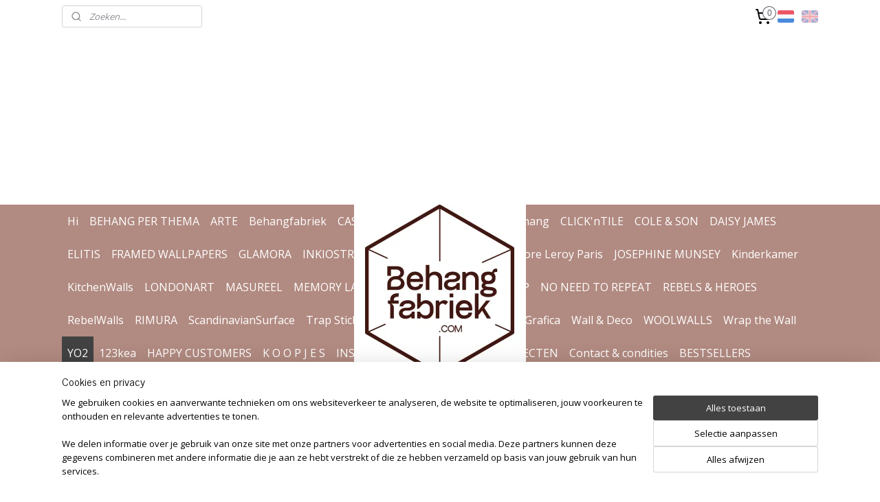

--- FILE ---
content_type: text/html; charset=UTF-8
request_url: https://www.behangfabriek.com/a-75538986/yo2/briny-deep-be1-01/
body_size: 23313
content:
<!DOCTYPE html>
<!--[if lt IE 7]>
<html lang="nl"
      class="no-js lt-ie9 lt-ie8 lt-ie7 secure"> <![endif]-->
<!--[if IE 7]>
<html lang="nl"
      class="no-js lt-ie9 lt-ie8 is-ie7 secure"> <![endif]-->
<!--[if IE 8]>
<html lang="nl"
      class="no-js lt-ie9 is-ie8 secure"> <![endif]-->
<!--[if gt IE 8]><!-->
<html lang="nl" class="no-js secure">
<!--<![endif]-->
<head prefix="og: http://ogp.me/ns#">
    <meta http-equiv="Content-Type" content="text/html; charset=UTF-8"/>

    <title>BRINY DEEP  Yo2 behang</title>
    <meta name="description" content="Design behang BRINY DEEP van YO2" />
    <meta name="robots" content="noarchive"/>
    <meta name="robots" content="index,follow,noodp,noydir"/>
    
    <meta name="verify-v1" content="95JcJFw85CfQW21jye_7BS65GCKxJaF18kIBiIf6oQM"/>
        <meta name="google-site-verification" content="95JcJFw85CfQW21jye_7BS65GCKxJaF18kIBiIf6oQM"/>
    <meta name="viewport" content="width=device-width, initial-scale=1.0"/>
    <meta name="revisit-after" content="1 days"/>
    <meta name="generator" content="Mijnwebwinkel"/>
    <meta name="web_author" content="https://www.mijnwebwinkel.nl/"/>

    <meta name="p:domain_verify" content="dceecadbc284cdc827004f5dbc5a9005"/>

    <meta property="og:site_name" content="Behangfabriek.com"/>

        <meta property="og:title" content="BRINY DEEP  Yo2 behang"/>
    <meta property="og:description" content="Design behang BRINY DEEP van YO2"/>
    <meta property="og:type" content="product"/>
    <meta property="og:image" content="https://cdn.myonlinestore.eu/94262f9b-6be1-11e9-a722-44a8421b9960/image/cache/article/1a8016330adba0c2adf68582ca3acb9393632fbf.jpg"/>
        <meta property="og:image" content="https://cdn.myonlinestore.eu/94262f9b-6be1-11e9-a722-44a8421b9960/image/cache/article/0815789ff817fd03c9930b5170087c10de2a210d.jpg"/>
        <meta property="og:image" content="https://cdn.myonlinestore.eu/94262f9b-6be1-11e9-a722-44a8421b9960/image/cache/article/69b060e86959afbff6b2add243fbbeac5c4ecb1b.jpg"/>
        <meta property="og:url" content="https://www.behangfabriek.com/a-75538986/yo2/briny-deep-be1-01/"/>

    <link rel="preload" as="style" href="https://static.myonlinestore.eu/assets/../js/fancybox/jquery.fancybox.css?20260121132632"
          onload="this.onload=null;this.rel='stylesheet'">
    <noscript>
        <link rel="stylesheet" href="https://static.myonlinestore.eu/assets/../js/fancybox/jquery.fancybox.css?20260121132632">
    </noscript>

    <link rel="stylesheet" type="text/css" href="https://asset.myonlinestore.eu/8INyRvOU3RPkL3x9Voq98Wg4Zpjpjbt.css"/>

    <link rel="preload" as="style" href="https://static.myonlinestore.eu/assets/../fonts/fontawesome-6.4.2/css/fontawesome.min.css?20260121132632"
          onload="this.onload=null;this.rel='stylesheet'">
    <link rel="preload" as="style" href="https://static.myonlinestore.eu/assets/../fonts/fontawesome-6.4.2/css/solid.min.css?20260121132632"
          onload="this.onload=null;this.rel='stylesheet'">
    <link rel="preload" as="style" href="https://static.myonlinestore.eu/assets/../fonts/fontawesome-6.4.2/css/brands.min.css?20260121132632"
          onload="this.onload=null;this.rel='stylesheet'">
    <link rel="preload" as="style" href="https://static.myonlinestore.eu/assets/../fonts/fontawesome-6.4.2/css/v4-shims.min.css?20260121132632"
          onload="this.onload=null;this.rel='stylesheet'">
    <noscript>
        <link rel="stylesheet" href="https://static.myonlinestore.eu/assets/../fonts/font-awesome-4.1.0/css/font-awesome.4.1.0.min.css?20260121132632">
    </noscript>

    <link rel="preconnect" href="https://static.myonlinestore.eu/" crossorigin />
    <link rel="dns-prefetch" href="https://static.myonlinestore.eu/" />
    <link rel="preconnect" href="https://cdn.myonlinestore.eu" crossorigin />
    <link rel="dns-prefetch" href="https://cdn.myonlinestore.eu" />

    <script type="text/javascript" src="https://static.myonlinestore.eu/assets/../js/modernizr.js?20260121132632"></script>
        
    <link rel="canonical" href="https://www.behangfabriek.com/a-75538986/yo2/briny-deep-be1-01/"/>
    <link rel="icon" type="image/png" href="https://cdn.myonlinestore.eu/94262f9b-6be1-11e9-a722-44a8421b9960/favicon-16x16.png?t=1769000764"
              sizes="16x16"/>
    <link rel="icon" type="image/png" href="https://cdn.myonlinestore.eu/94262f9b-6be1-11e9-a722-44a8421b9960/favicon-32x32.png?t=1769000764"
              sizes="32x32"/>
    <link rel="icon" type="image/png" href="https://cdn.myonlinestore.eu/94262f9b-6be1-11e9-a722-44a8421b9960/favicon-96x96.png?t=1769000764"
              sizes="96x96"/>
    <script>
        var _rollbarConfig = {
        accessToken: 'd57a2075769e4401ab611d78421f1c89',
        captureUncaught: false,
        captureUnhandledRejections: false,
        verbose: false,
        payload: {
            environment: 'prod',
            person: {
                id: 364974,
            },
            ignoredMessages: [
                'request aborted',
                'network error',
                'timeout'
            ]
        },
        reportLevel: 'error'
    };
    // Rollbar Snippet
    !function(r){var e={};function o(n){if(e[n])return e[n].exports;var t=e[n]={i:n,l:!1,exports:{}};return r[n].call(t.exports,t,t.exports,o),t.l=!0,t.exports}o.m=r,o.c=e,o.d=function(r,e,n){o.o(r,e)||Object.defineProperty(r,e,{enumerable:!0,get:n})},o.r=function(r){"undefined"!=typeof Symbol&&Symbol.toStringTag&&Object.defineProperty(r,Symbol.toStringTag,{value:"Module"}),Object.defineProperty(r,"__esModule",{value:!0})},o.t=function(r,e){if(1&e&&(r=o(r)),8&e)return r;if(4&e&&"object"==typeof r&&r&&r.__esModule)return r;var n=Object.create(null);if(o.r(n),Object.defineProperty(n,"default",{enumerable:!0,value:r}),2&e&&"string"!=typeof r)for(var t in r)o.d(n,t,function(e){return r[e]}.bind(null,t));return n},o.n=function(r){var e=r&&r.__esModule?function(){return r.default}:function(){return r};return o.d(e,"a",e),e},o.o=function(r,e){return Object.prototype.hasOwnProperty.call(r,e)},o.p="",o(o.s=0)}([function(r,e,o){var n=o(1),t=o(4);_rollbarConfig=_rollbarConfig||{},_rollbarConfig.rollbarJsUrl=_rollbarConfig.rollbarJsUrl||"https://cdnjs.cloudflare.com/ajax/libs/rollbar.js/2.14.4/rollbar.min.js",_rollbarConfig.async=void 0===_rollbarConfig.async||_rollbarConfig.async;var a=n.setupShim(window,_rollbarConfig),l=t(_rollbarConfig);window.rollbar=n.Rollbar,a.loadFull(window,document,!_rollbarConfig.async,_rollbarConfig,l)},function(r,e,o){var n=o(2);function t(r){return function(){try{return r.apply(this,arguments)}catch(r){try{console.error("[Rollbar]: Internal error",r)}catch(r){}}}}var a=0;function l(r,e){this.options=r,this._rollbarOldOnError=null;var o=a++;this.shimId=function(){return o},"undefined"!=typeof window&&window._rollbarShims&&(window._rollbarShims[o]={handler:e,messages:[]})}var i=o(3),s=function(r,e){return new l(r,e)},d=function(r){return new i(s,r)};function c(r){return t(function(){var e=Array.prototype.slice.call(arguments,0),o={shim:this,method:r,args:e,ts:new Date};window._rollbarShims[this.shimId()].messages.push(o)})}l.prototype.loadFull=function(r,e,o,n,a){var l=!1,i=e.createElement("script"),s=e.getElementsByTagName("script")[0],d=s.parentNode;i.crossOrigin="",i.src=n.rollbarJsUrl,o||(i.async=!0),i.onload=i.onreadystatechange=t(function(){if(!(l||this.readyState&&"loaded"!==this.readyState&&"complete"!==this.readyState)){i.onload=i.onreadystatechange=null;try{d.removeChild(i)}catch(r){}l=!0,function(){var e;if(void 0===r._rollbarDidLoad){e=new Error("rollbar.js did not load");for(var o,n,t,l,i=0;o=r._rollbarShims[i++];)for(o=o.messages||[];n=o.shift();)for(t=n.args||[],i=0;i<t.length;++i)if("function"==typeof(l=t[i])){l(e);break}}"function"==typeof a&&a(e)}()}}),d.insertBefore(i,s)},l.prototype.wrap=function(r,e,o){try{var n;if(n="function"==typeof e?e:function(){return e||{}},"function"!=typeof r)return r;if(r._isWrap)return r;if(!r._rollbar_wrapped&&(r._rollbar_wrapped=function(){o&&"function"==typeof o&&o.apply(this,arguments);try{return r.apply(this,arguments)}catch(o){var e=o;throw e&&("string"==typeof e&&(e=new String(e)),e._rollbarContext=n()||{},e._rollbarContext._wrappedSource=r.toString(),window._rollbarWrappedError=e),e}},r._rollbar_wrapped._isWrap=!0,r.hasOwnProperty))for(var t in r)r.hasOwnProperty(t)&&(r._rollbar_wrapped[t]=r[t]);return r._rollbar_wrapped}catch(e){return r}};for(var p="log,debug,info,warn,warning,error,critical,global,configure,handleUncaughtException,handleAnonymousErrors,handleUnhandledRejection,captureEvent,captureDomContentLoaded,captureLoad".split(","),u=0;u<p.length;++u)l.prototype[p[u]]=c(p[u]);r.exports={setupShim:function(r,e){if(r){var o=e.globalAlias||"Rollbar";if("object"==typeof r[o])return r[o];r._rollbarShims={},r._rollbarWrappedError=null;var a=new d(e);return t(function(){e.captureUncaught&&(a._rollbarOldOnError=r.onerror,n.captureUncaughtExceptions(r,a,!0),e.wrapGlobalEventHandlers&&n.wrapGlobals(r,a,!0)),e.captureUnhandledRejections&&n.captureUnhandledRejections(r,a,!0);var t=e.autoInstrument;return!1!==e.enabled&&(void 0===t||!0===t||"object"==typeof t&&t.network)&&r.addEventListener&&(r.addEventListener("load",a.captureLoad.bind(a)),r.addEventListener("DOMContentLoaded",a.captureDomContentLoaded.bind(a))),r[o]=a,a})()}},Rollbar:d}},function(r,e){function o(r,e,o){if(e.hasOwnProperty&&e.hasOwnProperty("addEventListener")){for(var n=e.addEventListener;n._rollbarOldAdd&&n.belongsToShim;)n=n._rollbarOldAdd;var t=function(e,o,t){n.call(this,e,r.wrap(o),t)};t._rollbarOldAdd=n,t.belongsToShim=o,e.addEventListener=t;for(var a=e.removeEventListener;a._rollbarOldRemove&&a.belongsToShim;)a=a._rollbarOldRemove;var l=function(r,e,o){a.call(this,r,e&&e._rollbar_wrapped||e,o)};l._rollbarOldRemove=a,l.belongsToShim=o,e.removeEventListener=l}}r.exports={captureUncaughtExceptions:function(r,e,o){if(r){var n;if("function"==typeof e._rollbarOldOnError)n=e._rollbarOldOnError;else if(r.onerror){for(n=r.onerror;n._rollbarOldOnError;)n=n._rollbarOldOnError;e._rollbarOldOnError=n}e.handleAnonymousErrors();var t=function(){var o=Array.prototype.slice.call(arguments,0);!function(r,e,o,n){r._rollbarWrappedError&&(n[4]||(n[4]=r._rollbarWrappedError),n[5]||(n[5]=r._rollbarWrappedError._rollbarContext),r._rollbarWrappedError=null);var t=e.handleUncaughtException.apply(e,n);o&&o.apply(r,n),"anonymous"===t&&(e.anonymousErrorsPending+=1)}(r,e,n,o)};o&&(t._rollbarOldOnError=n),r.onerror=t}},captureUnhandledRejections:function(r,e,o){if(r){"function"==typeof r._rollbarURH&&r._rollbarURH.belongsToShim&&r.removeEventListener("unhandledrejection",r._rollbarURH);var n=function(r){var o,n,t;try{o=r.reason}catch(r){o=void 0}try{n=r.promise}catch(r){n="[unhandledrejection] error getting `promise` from event"}try{t=r.detail,!o&&t&&(o=t.reason,n=t.promise)}catch(r){}o||(o="[unhandledrejection] error getting `reason` from event"),e&&e.handleUnhandledRejection&&e.handleUnhandledRejection(o,n)};n.belongsToShim=o,r._rollbarURH=n,r.addEventListener("unhandledrejection",n)}},wrapGlobals:function(r,e,n){if(r){var t,a,l="EventTarget,Window,Node,ApplicationCache,AudioTrackList,ChannelMergerNode,CryptoOperation,EventSource,FileReader,HTMLUnknownElement,IDBDatabase,IDBRequest,IDBTransaction,KeyOperation,MediaController,MessagePort,ModalWindow,Notification,SVGElementInstance,Screen,TextTrack,TextTrackCue,TextTrackList,WebSocket,WebSocketWorker,Worker,XMLHttpRequest,XMLHttpRequestEventTarget,XMLHttpRequestUpload".split(",");for(t=0;t<l.length;++t)r[a=l[t]]&&r[a].prototype&&o(e,r[a].prototype,n)}}}},function(r,e){function o(r,e){this.impl=r(e,this),this.options=e,function(r){for(var e=function(r){return function(){var e=Array.prototype.slice.call(arguments,0);if(this.impl[r])return this.impl[r].apply(this.impl,e)}},o="log,debug,info,warn,warning,error,critical,global,configure,handleUncaughtException,handleAnonymousErrors,handleUnhandledRejection,_createItem,wrap,loadFull,shimId,captureEvent,captureDomContentLoaded,captureLoad".split(","),n=0;n<o.length;n++)r[o[n]]=e(o[n])}(o.prototype)}o.prototype._swapAndProcessMessages=function(r,e){var o,n,t;for(this.impl=r(this.options);o=e.shift();)n=o.method,t=o.args,this[n]&&"function"==typeof this[n]&&("captureDomContentLoaded"===n||"captureLoad"===n?this[n].apply(this,[t[0],o.ts]):this[n].apply(this,t));return this},r.exports=o},function(r,e){r.exports=function(r){return function(e){if(!e&&!window._rollbarInitialized){for(var o,n,t=(r=r||{}).globalAlias||"Rollbar",a=window.rollbar,l=function(r){return new a(r)},i=0;o=window._rollbarShims[i++];)n||(n=o.handler),o.handler._swapAndProcessMessages(l,o.messages);window[t]=n,window._rollbarInitialized=!0}}}}]);
    // End Rollbar Snippet
    </script>
    <script defer type="text/javascript" src="https://static.myonlinestore.eu/assets/../js/jquery.min.js?20260121132632"></script><script defer type="text/javascript" src="https://static.myonlinestore.eu/assets/../js/mww/shop.js?20260121132632"></script><script defer type="text/javascript" src="https://static.myonlinestore.eu/assets/../js/mww/shop/category.js?20260121132632"></script><script defer type="text/javascript" src="https://static.myonlinestore.eu/assets/../js/fancybox/jquery.fancybox.pack.js?20260121132632"></script><script defer type="text/javascript" src="https://static.myonlinestore.eu/assets/../js/fancybox/jquery.fancybox-thumbs.js?20260121132632"></script><script defer type="text/javascript" src="https://static.myonlinestore.eu/assets/../js/mww/image.js?20260121132632"></script><script defer type="text/javascript" src="https://static.myonlinestore.eu/assets/../js/mww/shop/article.js?20260121132632"></script><script defer type="text/javascript" src="https://static.myonlinestore.eu/assets/../js/mww/product/product.js?20260121132632"></script><script defer type="text/javascript" src="https://static.myonlinestore.eu/assets/../js/mww/product/product.configurator.js?20260121132632"></script><script defer type="text/javascript"
                src="https://static.myonlinestore.eu/assets/../js/mww/product/product.configurator.validator.js?20260121132632"></script><script defer type="text/javascript" src="https://static.myonlinestore.eu/assets/../js/mww/product/product.main.js?20260121132632"></script><script defer type="text/javascript" src="https://static.myonlinestore.eu/assets/../js/mww/navigation.js?20260121132632"></script><script defer type="text/javascript" src="https://static.myonlinestore.eu/assets/../js/delay.js?20260121132632"></script><script defer type="text/javascript" src="https://static.myonlinestore.eu/assets/../js/mww/ajax.js?20260121132632"></script><script defer type="text/javascript" src="https://assets.pinterest.com/js/pinit.js"></script><script defer type="text/javascript" src="https://static.myonlinestore.eu/assets/../js/foundation/foundation.min.js?20260121132632"></script><script defer type="text/javascript" src="https://static.myonlinestore.eu/assets/../js/foundation/foundation/foundation.topbar.js?20260121132632"></script><script defer type="text/javascript" src="https://static.myonlinestore.eu/assets/../js/foundation/foundation/foundation.tooltip.js?20260121132632"></script><script defer type="text/javascript" src="https://static.myonlinestore.eu/assets/../js/mww/deferred.js?20260121132632"></script>
        <script src="https://static.myonlinestore.eu/assets/webpack/bootstrapper.ce10832e.js"></script>
    
    <script src="https://static.myonlinestore.eu/assets/webpack/vendor.85ea91e8.js" defer></script><script src="https://static.myonlinestore.eu/assets/webpack/main.c5872b2c.js" defer></script>
    
    <script src="https://static.myonlinestore.eu/assets/webpack/webcomponents.377dc92a.js" defer></script>
    
    <script src="https://static.myonlinestore.eu/assets/webpack/render.8395a26c.js" defer></script>

    <script>
        window.bootstrapper.add(new Strap('marketingScripts', []));
    </script>
        <script>
  window.dataLayer = window.dataLayer || [];

  function gtag() {
    dataLayer.push(arguments);
  }

    gtag(
    "consent",
    "default",
    {
      "ad_storage": "denied",
      "ad_user_data": "denied",
      "ad_personalization": "denied",
      "analytics_storage": "denied",
      "security_storage": "granted",
      "personalization_storage": "denied",
      "functionality_storage": "denied",
    }
  );

  gtag("js", new Date());
  gtag("config", 'G-HSRC51ENF9', { "groups": "myonlinestore" });gtag("config", 'G-X3E0L3GMFL');</script>
<script async src="https://www.googletagmanager.com/gtag/js?id=G-HSRC51ENF9"></script>
        <script>
        
    </script>
        
<script>
    var marketingStrapId = 'marketingScripts'
    var marketingScripts = window.bootstrapper.use(marketingStrapId);

    if (marketingScripts === null) {
        marketingScripts = [];
    }

    
    window.bootstrapper.update(new Strap(marketingStrapId, marketingScripts));
</script>
    <noscript>
        <style>ul.products li {
                opacity: 1 !important;
            }</style>
    </noscript>

            <script>
                (function (w, d, s, l, i) {
            w[l] = w[l] || [];
            w[l].push({
                'gtm.start':
                    new Date().getTime(), event: 'gtm.js'
            });
            var f = d.getElementsByTagName(s)[0],
                j = d.createElement(s), dl = l != 'dataLayer' ? '&l=' + l : '';
            j.async = true;
            j.src =
                'https://www.googletagmanager.com/gtm.js?id=' + i + dl;
            f.parentNode.insertBefore(j, f);
        })(window, document, 'script', 'dataLayer', 'GTM-MSQ3L6L');
            </script>

</head>
<body    class="lang-nl_NL layout-width-1100 oneColumn">

    <noscript>
                    <iframe src="https://www.googletagmanager.com/ns.html?id=GTM-MSQ3L6L" height="0" width="0"
                    style="display:none;visibility:hidden"></iframe>
            </noscript>


<header>
    <a tabindex="0" id="skip-link" class="button screen-reader-text" href="#content">Spring naar de hoofdtekst</a>
</header>


<div id="react_element__filter"></div>

<div class="site-container">
    <div class="inner-wrap">
        
        
        <div class="bg-container custom-css-container"             data-active-language="nl"
            data-current-date="22-01-2026"
            data-category-id="unknown"
            data-article-id="58383861"
            data-article-category-id="6606723"
            data-article-name="BRINY DEEP BE1.01"
        >
            <noscript class="no-js-message">
                <div class="inner">
                    Javascript is uitgeschakeld.


Zonder Javascript is het niet mogelijk bestellingen te plaatsen in deze webwinkel en zijn een aantal functionaliteiten niet beschikbaar.
                </div>
            </noscript>

            <div id="header">
                <div id="react_root"><!-- --></div>
                <div
                    class="header-bar-top">
                                                
<div class="row header-bar-inner" data-bar-position="top" data-options="sticky_on: [medium, large]; is_hover: true; scrolltop: true;" data-topbar>
    <section class="top-bar-section">
                                    <div class="module-container search align-left">
                    <div class="react_element__searchbox" 
    data-post-url="/search/" 
    data-search-phrase=""></div>

                </div>
                                                <div class="module-container cart align-right2">
                    
<div class="header-cart module moduleCartCompact" data-ajax-cart-replace="true" data-productcount="0">
            <a href="/cart/?category_id=6606723" class="foldout-cart">
                <div   
    aria-hidden role="img"
    class="icon icon--sf-shopping-cart
        "
            title="Winkelwagen"
    >
    <svg><use xlink:href="#sf-shopping-cart"></use></svg>
    </div>
            <span class="count">0</span>
        </a>
        <div class="hidden-cart-details">
            <div class="invisible-hover-area">
                <div data-mobile-cart-replace="true" class="cart-details">
                                            <div class="cart-summary">
                            Geen artikelen in winkelwagen.
                        </div>
                                    </div>

                            </div>
        </div>
    </div>

                </div>
                                                <div class="module-container languageswitch align-right">
                        <script type="text/javascript">
      window.bootstrapper.add(new Strap('mobileNavigationLanguageSelection', {
          title: "Taalkeuze",
          items: [
                                                                      {
                  url: "https:\/\/www.behangfabriek.com\/a-75538986\/yo2\/briny-deep-be1-01\/",
                  flag: "https:\/\/static.myonlinestore.eu\/assets\/bundles\/app\/images\/flags\/flag-nl.png?20260121132632",
                  label: "Nederlands",
                  current: true
              },                                                                                  {
                  url: "https:\/\/www.behangfabriek.com\/en_GB\/a-75538986\/yo2\/briny-deep-be1-01\/",
                  flag: "https:\/\/static.myonlinestore.eu\/assets\/bundles\/app\/images\/flags\/flag-gb.png?20260121132632",
                  label: "English",
                  current: false
              }                                    ]
      }));
    </script>
    <div class="language-selector">
                                    <div class="flags">
                                    
                                            <strong class="active">
                            <img class="flag" src="https://static.myonlinestore.eu/assets/bundles/app/images/flags/flag-nl.png?20260121132632" alt="Nederlands"/>
                            <span>Nederlands</span>
                        </strong>
                                                        
                                            <a href="https://www.behangfabriek.com/en_GB/a-75538986/yo2/briny-deep-be1-01/">
                            <img class="flag" src="https://static.myonlinestore.eu/assets/bundles/app/images/flags/flag-gb.png?20260121132632" alt="English"/>
                            <span>English</span>
                        </a>
                                                </div>
            </div>

                </div>
                        </section>
</div>

                                    </div>

                

        
        

<sf-header-image
    class="web-component"
    header-element-height="250px"
    align="center"
    store-name="Behangfabriek.com"
    store-url="https://www.behangfabriek.com/"
    background-image-url=""
    mobile-background-image-url=""
    logo-custom-width="250"
    logo-custom-height="250"
    page-column-width="1100"
    style="
        height: 250px;

        --background-color: #FFFFFF;
        --background-height: 250px;
        --background-aspect-ratio: 1;
        --scaling-background-aspect-ratio: 2.75;
        --mobile-background-height: 0px;
        --mobile-background-aspect-ratio: 1;
        --color: #000000;
        --logo-custom-width: 250px;
        --logo-custom-height: 250px;
        --logo-aspect-ratio: 1
        ">
            <a href="https://www.behangfabriek.com/" slot="logo" style="max-height: 100%;">
            <img
                src="https://cdn.myonlinestore.eu/94262f9b-6be1-11e9-a722-44a8421b9960/image/cache/full/8f88c0d4facb7a09604dda18ad35b6ca244d030e.png"
                alt="Behangfabriek.com"
                style="
                    width: 250px;
                    height: 100%;
                    display: block;
                    max-height: 400px;
                    "
            />
        </a>
    </sf-header-image>
                <div class="header-bar-bottom">
                                                
<div class="row header-bar-inner" data-bar-position="header" data-options="sticky_on: [medium, large]; is_hover: true; scrolltop: true;" data-topbar>
    <section class="top-bar-section">
                                    <nav class="module-container navigation navigation--mega-menu align-left">
                    <ul>
                            




<li class="">
            <a href="https://www.behangfabriek.com/" class="no_underline">
            Hi
                    </a>

                                </li>
    

    


<li class="has-dropdown">
            <a href="https://www.behangfabriek.com/c-6000580/behang-per-thema/" class="no_underline">
            BEHANG PER THEMA
                    </a>

                                                    
                <div class="mega-menu">
                    <div class="mega-menu__background"></div>
                    <ul class="mega-menu__list">
                                                    <li class="mega-menu__category">
                                <a class="mega-menu__category-title mega-menu__category-title--no_underline" href="https://www.behangfabriek.com/c-6000619/dieren/" title="DIEREN">DIEREN</a>

                                                            </li>
                                                    <li class="mega-menu__category">
                                <a class="mega-menu__category-title mega-menu__category-title--no_underline" href="https://www.behangfabriek.com/c-6000595/art-nouveau/" title="ART&#x20;NOUVEAU">ART NOUVEAU</a>

                                                            </li>
                                                    <li class="mega-menu__category">
                                <a class="mega-menu__category-title mega-menu__category-title--no_underline" href="https://www.behangfabriek.com/c-6000604/abstract/" title="ABSTRACT">ABSTRACT</a>

                                                            </li>
                                                    <li class="mega-menu__category">
                                <a class="mega-menu__category-title mega-menu__category-title--no_underline" href="https://www.behangfabriek.com/c-6000610/bloemen/" title="BLOEMEN">BLOEMEN</a>

                                                            </li>
                                                    <li class="mega-menu__category">
                                <a class="mega-menu__category-title mega-menu__category-title--no_underline" href="https://www.behangfabriek.com/c-6333810/folklore/" title="FOLKLORE">FOLKLORE</a>

                                                            </li>
                                                    <li class="mega-menu__category">
                                <a class="mega-menu__category-title mega-menu__category-title--no_underline" href="https://www.behangfabriek.com/c-6000628/japandi/" title="JAPANDI">JAPANDI</a>

                                                            </li>
                                                    <li class="mega-menu__category">
                                <a class="mega-menu__category-title mega-menu__category-title--no_underline" href="https://www.behangfabriek.com/c-6000589/jungle/" title="JUNGLE">JUNGLE</a>

                                                            </li>
                        
                                                    <li class="mega-menu__category">
                                <a class="mega-menu__category-title mega-menu__category-title--no_underline" href="https://www.behangfabriek.com/c-6000580/behang-per-thema/" title="Bekijk&#x20;alle&#x20;pagina&#x2019;s">Bekijk alle pagina’s    <div   
    aria-hidden role="img"
    class="icon icon--sf-chevron-right
                    icon--small
        "
    >
    <svg><use xlink:href="#sf-chevron-right"></use></svg>
    </div>
</a>
                            </li>
                                            </ul>
                </div>
                        </li>
    




<li class="">
            <a href="https://www.behangfabriek.com/c-6807650/arte/" class="no_underline">
            ARTE
                    </a>

                                </li>
    

    


<li class="has-dropdown">
            <a href="https://www.behangfabriek.com/c-3061567/behangfabriek/" class="no_underline">
            Behangfabriek
                    </a>

                                                    
                <div class="mega-menu">
                    <div class="mega-menu__background"></div>
                    <ul class="mega-menu__list">
                                                    <li class="mega-menu__category">
                                <a class="mega-menu__category-title mega-menu__category-title--no_underline" href="https://www.behangfabriek.com/c-3524861/design-behang-op-maat/" title="Design&#x20;Behang&#x20;Op&#x20;Maat">Design Behang Op Maat</a>

                                                            </li>
                                                    <li class="mega-menu__category">
                                <a class="mega-menu__category-title mega-menu__category-title--no_underline" href="https://www.behangfabriek.com/c-7165703/no-need-to-repeat/" title="NO&#x20;NEED&#x20;TO&#x20;REPEAT">NO NEED TO REPEAT</a>

                                                            </li>
                                                    <li class="mega-menu__category">
                                <a class="mega-menu__category-title mega-menu__category-title--no_underline" href="https://www.behangfabriek.com/c-3524862/super-grunge/" title="Super&#x20;Grunge">Super Grunge</a>

                                                            </li>
                                                    <li class="mega-menu__category">
                                <a class="mega-menu__category-title mega-menu__category-title--no_underline" href="https://www.behangfabriek.com/c-7610574/behangrand-behangborder/" title="Behangrand&#x20;&#x2F;&#x20;behangborder">Behangrand / behangborder</a>

                                                            </li>
                                                    <li class="mega-menu__category">
                                <a class="mega-menu__category-title mega-menu__category-title--no_underline" href="https://www.behangfabriek.com/c-5178985/douchewand-sticker/" title="DOUCHEWAND&#x20;sticker">DOUCHEWAND sticker</a>

                                                            </li>
                                                    <li class="mega-menu__category">
                                <a class="mega-menu__category-title mega-menu__category-title--no_underline" href="https://www.behangfabriek.com/c-3524864/plafondbehang/" title="Plafondbehang">Plafondbehang</a>

                                                            </li>
                                                    <li class="mega-menu__category">
                                <a class="mega-menu__category-title mega-menu__category-title--no_underline" href="https://www.behangfabriek.com/c-7213452/stalen/" title="STALEN">STALEN</a>

                                                            </li>
                        
                                            </ul>
                </div>
                        </li>
    




<li class="">
            <a href="https://www.behangfabriek.com/c-5531974/casamance/" class="no_underline">
            CASAMANCE
                    </a>

                                </li>
    




<li class="">
            <a href="https://www.behangfabriek.com/c-7615830/chateau-velours-behang/" class="no_underline">
            CHÂTEAU velours behang
                    </a>

                                </li>
    

    


<li class="has-dropdown">
            <a href="https://www.behangfabriek.com/c-7020092/click-ntile/" class="no_underline">
            CLICK&#039;nTILE
                    </a>

                                                    
                <div class="mega-menu">
                    <div class="mega-menu__background"></div>
                    <ul class="mega-menu__list">
                                                    <li class="mega-menu__category">
                                <a class="mega-menu__category-title mega-menu__category-title--no_underline" href="https://www.behangfabriek.com/c-7020206/click-ntile-10x10-tegels/" title="Click&#x27;nTile&#x20;10x10&#x20;tegels">Click&#039;nTile 10x10 tegels</a>

                                                            </li>
                                                    <li class="mega-menu__category">
                                <a class="mega-menu__category-title mega-menu__category-title--no_underline" href="https://www.behangfabriek.com/c-7020209/click-n-tile-metro/" title="Click&#x27;n&#x20;Tile&#x20;Metro">Click&#039;n Tile Metro</a>

                                                            </li>
                                                    <li class="mega-menu__category">
                                <a class="mega-menu__category-title mega-menu__category-title--no_underline" href="https://www.behangfabriek.com/c-7020221/click-n-tile-accessories/" title="Click&#x27;n&#x20;Tile&#x20;Accessories">Click&#039;n Tile Accessories</a>

                                                            </li>
                                                    <li class="mega-menu__category">
                                <a class="mega-menu__category-title mega-menu__category-title--no_underline" href="https://www.behangfabriek.com/c-7021559/click-n-tile-inspiratie/" title="Click&#x27;n&#x20;Tile&#x20;INSPIRATIE&#x20;">Click&#039;n Tile INSPIRATIE </a>

                                                            </li>
                                                    <li class="mega-menu__category">
                                <a class="mega-menu__category-title mega-menu__category-title--no_underline" href="https://www.behangfabriek.com/c-7020260/click-n-tile-hoe-doe-je-het/" title="Click&#x27;n&#x20;Tile&#x20;HOE&#x20;DOE&#x20;JE&#x20;HET">Click&#039;n Tile HOE DOE JE HET</a>

                                                            </li>
                        
                                            </ul>
                </div>
                        </li>
    




<li class="">
            <a href="https://www.behangfabriek.com/c-5059260/cole-son/" class="no_underline">
            COLE &amp; SON
                    </a>

                                </li>
    




<li class="">
            <a href="https://www.behangfabriek.com/c-3700764/daisy-james/" class="no_underline">
            DAISY JAMES
                    </a>

                                </li>
    




<li class="">
            <a href="https://www.behangfabriek.com/c-3600376/elitis/" class="no_underline">
            ELITIS
                    </a>

                                </li>
    




<li class="">
            <a href="https://www.behangfabriek.com/c-4693301/framed-wallpapers/" class="no_underline">
            FRAMED WALLPAPERS
                    </a>

                                </li>
    

    


<li class="has-dropdown">
            <a href="https://www.behangfabriek.com/c-3913540/glamora/" class="no_underline">
            GLAMORA
                    </a>

                                                    
                <div class="mega-menu">
                    <div class="mega-menu__background"></div>
                    <ul class="mega-menu__list">
                                                    <li class="mega-menu__category">
                                <a class="mega-menu__category-title mega-menu__category-title--no_underline" href="https://www.behangfabriek.com/c-6842723/creative-collection/" title="CREATIVE&#x20;COLLECTION">CREATIVE COLLECTION</a>

                                                            </li>
                                                    <li class="mega-menu__category">
                                <a class="mega-menu__category-title mega-menu__category-title--no_underline" href="https://www.behangfabriek.com/c-7144095/glamfusion-waterproof/" title="GlamFusion&#x20;-&#x20;waterproof">GlamFusion - waterproof</a>

                                                            </li>
                                                    <li class="mega-menu__category">
                                <a class="mega-menu__category-title mega-menu__category-title--no_underline" href="https://www.behangfabriek.com/c-6140705/komorebi-collection/" title="Komorebi&#x20;collection">Komorebi collection</a>

                                                            </li>
                                                    <li class="mega-menu__category">
                                <a class="mega-menu__category-title mega-menu__category-title--no_underline" href="https://www.behangfabriek.com/c-6486963/divina-collection/" title="DIVINA&#x20;collection">DIVINA collection</a>

                                                            </li>
                                                    <li class="mega-menu__category">
                                <a class="mega-menu__category-title mega-menu__category-title--no_underline" href="https://www.behangfabriek.com/c-7464969/arcadia-collection/" title="ARCADIA&#x20;collection">ARCADIA collection</a>

                                                            </li>
                                                    <li class="mega-menu__category">
                                <a class="mega-menu__category-title mega-menu__category-title--no_underline" href="https://www.behangfabriek.com/c-7627346/tramae-collection/" title="TRAMAE&#x20;collection">TRAMAE collection</a>

                                                            </li>
                        
                                            </ul>
                </div>
                        </li>
    




<li class="">
            <a href="https://www.behangfabriek.com/c-4803341/inkiostro-bianco/" class="no_underline">
            INKIOSTRO BIANCO
                    </a>

                                </li>
    

    


<li class="has-dropdown">
            <a href="https://www.behangfabriek.com/c-4150427/instabilelab/" class="no_underline">
            INSTABILELAB
                    </a>

                                                    
                <div class="mega-menu">
                    <div class="mega-menu__background"></div>
                    <ul class="mega-menu__list">
                                                    <li class="mega-menu__category">
                                <a class="mega-menu__category-title mega-menu__category-title--no_underline" href="https://www.behangfabriek.com/c-4163285/behang-op-maat/" title="Behang&#x20;op&#x20;maat">Behang op maat</a>

                                                            </li>
                                                    <li class="mega-menu__category">
                                <a class="mega-menu__category-title mega-menu__category-title--no_underline" href="https://www.behangfabriek.com/c-5374685/24k-gold-collection/" title="24K&#x20;GOLD&#x20;collection">24K GOLD collection</a>

                                                            </li>
                        
                                            </ul>
                </div>
                        </li>
    




<li class="">
            <a href="https://www.behangfabriek.com/c-4150295/isidore-leroy-paris/" class="no_underline">
            Isidore Leroy Paris
                    </a>

                                </li>
    




<li class="">
            <a href="https://www.behangfabriek.com/c-6830231/josephine-munsey/" class="no_underline">
            JOSEPHINE MUNSEY
                    </a>

                                </li>
    




<li class="">
            <a href="https://www.behangfabriek.com/c-3188879/kinderkamer/" class="no_underline">
            Kinderkamer
                    </a>

                                </li>
    

    


<li class="has-dropdown">
            <a href="https://www.behangfabriek.com/c-3061727/kitchenwalls/" class="no_underline">
            KitchenWalls
                    </a>

                                                    
                <div class="mega-menu">
                    <div class="mega-menu__background"></div>
                    <ul class="mega-menu__list">
                                                    <li class="mega-menu__category">
                                <a class="mega-menu__category-title mega-menu__category-title--no_underline" href="https://www.behangfabriek.com/c-3069534/collectie/" title="COLLECTIE">COLLECTIE</a>

                                                            </li>
                                                    <li class="mega-menu__category">
                                <a class="mega-menu__category-title mega-menu__category-title--no_underline" href="https://www.behangfabriek.com/c-7208037/stalen/" title="STALEN">STALEN</a>

                                                            </li>
                                                    <li class="mega-menu__category">
                                <a class="mega-menu__category-title mega-menu__category-title--no_underline" href="https://www.behangfabriek.com/c-3069541/wat/" title="WAT">WAT</a>

                                                            </li>
                                                    <li class="mega-menu__category">
                                <a class="mega-menu__category-title mega-menu__category-title--no_underline" href="https://www.behangfabriek.com/c-3069546/hoe/" title="HOE">HOE</a>

                                                            </li>
                                                    <li class="mega-menu__category">
                                <a class="mega-menu__category-title mega-menu__category-title--no_underline" href="https://www.behangfabriek.com/c-3069548/meer-inspiratie/" title="MEER&#x20;INSPIRATIE">MEER INSPIRATIE</a>

                                                            </li>
                                                    <li class="mega-menu__category">
                                <a class="mega-menu__category-title mega-menu__category-title--no_underline" href="https://www.behangfabriek.com/c-3069551/happy-customers/" title="HAPPY&#x20;CUSTOMERS">HAPPY CUSTOMERS</a>

                                                            </li>
                                                    <li class="mega-menu__category">
                                <a class="mega-menu__category-title mega-menu__category-title--no_underline" href="https://www.behangfabriek.com/c-3069553/contact/" title="CONTACT">CONTACT</a>

                                                            </li>
                        
                                            </ul>
                </div>
                        </li>
    

    


<li class="has-dropdown">
            <a href="https://www.behangfabriek.com/c-4163105/londonart/" class="no_underline">
            LONDONART
                    </a>

                                                    
                <div class="mega-menu">
                    <div class="mega-menu__background"></div>
                    <ul class="mega-menu__list">
                                                    <li class="mega-menu__category">
                                <a class="mega-menu__category-title mega-menu__category-title--no_underline" href="https://www.behangfabriek.com/c-4163132/exclusief-behang/" title="EXCLUSIEF&#x20;BEHANG">EXCLUSIEF BEHANG</a>

                                                            </li>
                                                    <li class="mega-menu__category">
                                <a class="mega-menu__category-title mega-menu__category-title--no_underline" href="https://www.behangfabriek.com/c-6772397/tale-books/" title="TALE&#x20;BOOKS">TALE BOOKS</a>

                                                            </li>
                                                    <li class="mega-menu__category">
                                <a class="mega-menu__category-title mega-menu__category-title--no_underline" href="https://www.behangfabriek.com/c-6981170/marni-collection/" title="MARNI&#x20;collection">MARNI collection</a>

                                                            </li>
                                                    <li class="mega-menu__category">
                                <a class="mega-menu__category-title mega-menu__category-title--no_underline" href="https://www.behangfabriek.com/c-4831484/wanderlust-by-marcel-wanders/" title="WANDERLUST&#x20;by&#x20;Marcel&#x20;Wanders">WANDERLUST by Marcel Wanders</a>

                                                            </li>
                                                    <li class="mega-menu__category">
                                <a class="mega-menu__category-title mega-menu__category-title--no_underline" href="https://www.behangfabriek.com/c-5718070/by-gio-pagani/" title="by&#x20;Gio&#x20;Pagani">by Gio Pagani</a>

                                                            </li>
                                                    <li class="mega-menu__category">
                                <a class="mega-menu__category-title mega-menu__category-title--no_underline" href="https://www.behangfabriek.com/c-6772412/toiletpaper-luxury-shit/" title="TOILETPAPER&#x20;-&#x20;Luxury&#x20;Shit">TOILETPAPER - Luxury Shit</a>

                                                            </li>
                        
                                            </ul>
                </div>
                        </li>
    




<li class="">
            <a href="https://www.behangfabriek.com/c-4959373/masureel/" class="no_underline">
            MASUREEL
                    </a>

                                </li>
    




<li class="">
            <a href="https://www.behangfabriek.com/c-7040078/memory-lane-wallpaper/" class="no_underline">
            MEMORY LANE WALLPAPER
                    </a>

                                </li>
    

    


<li class="has-dropdown">
            <a href="https://www.behangfabriek.com/c-4666310/mind-the-gap/" class="no_underline">
            MIND THE GAP
                    </a>

                                                    
                <div class="mega-menu">
                    <div class="mega-menu__background"></div>
                    <ul class="mega-menu__list">
                                                    <li class="mega-menu__category">
                                <a class="mega-menu__category-title mega-menu__category-title--no_underline" href="https://www.behangfabriek.com/c-5751178/behang/" title="BEHANG">BEHANG</a>

                                                            </li>
                                                    <li class="mega-menu__category">
                                <a class="mega-menu__category-title mega-menu__category-title--no_underline" href="https://www.behangfabriek.com/c-6433159/behang-per-rol/" title="BEHANG&#x20;PER&#x20;ROL">BEHANG PER ROL</a>

                                                            </li>
                        
                                            </ul>
                </div>
                        </li>
    




<li class="">
            <a href="https://www.behangfabriek.com/c-7299851/no-need-to-repeat/" class="no_underline">
            NO NEED TO REPEAT
                    </a>

                                </li>
    




<li class="">
            <a href="https://www.behangfabriek.com/c-7220211/rebels-heroes/" class="no_underline">
            REBELS &amp; HEROES
                    </a>

                                </li>
    




<li class="">
            <a href="https://www.behangfabriek.com/c-3131335/rebelwalls/" class="no_underline">
            RebelWalls
                    </a>

                                </li>
    




<li class="">
            <a href="https://www.behangfabriek.com/c-7070879/rimura/" class="no_underline">
            RIMURA
                    </a>

                                </li>
    




<li class="">
            <a href="https://www.behangfabriek.com/c-3177791/scandinaviansurface/" class="no_underline">
            ScandinavianSurface
                    </a>

                                </li>
    




<li class="">
            <a href="https://www.behangfabriek.com/c-6843119/trap-stickers/" class="no_underline">
            Trap Stickers
                    </a>

                                </li>
    

    


<li class="has-dropdown">
            <a href="https://www.behangfabriek.com/c-5525495/studio-selenite/" class="no_underline">
            STUDIO SELENITE
                    </a>

                                                    
                <div class="mega-menu">
                    <div class="mega-menu__background"></div>
                    <ul class="mega-menu__list">
                                                    <li class="mega-menu__category">
                                <a class="mega-menu__category-title mega-menu__category-title--no_underline" href="https://www.behangfabriek.com/c-5525566/behang/" title="Behang">Behang</a>

                                                            </li>
                        
                                            </ul>
                </div>
                        </li>
    

    


<li class="has-dropdown">
            <a href="https://www.behangfabriek.com/c-4407914/tecnografica/" class="no_underline">
            TecnoGrafica
                    </a>

                                                    
                <div class="mega-menu">
                    <div class="mega-menu__background"></div>
                    <ul class="mega-menu__list">
                                                    <li class="mega-menu__category">
                                <a class="mega-menu__category-title mega-menu__category-title--no_underline" href="https://www.behangfabriek.com/c-4427876/collectie/" title="Collectie">Collectie</a>

                                                            </li>
                                                    <li class="mega-menu__category">
                                <a class="mega-menu__category-title mega-menu__category-title--no_underline" href="https://www.behangfabriek.com/c-4427879/designer-collectie/" title="Designer&#x20;Collectie">Designer Collectie</a>

                                                            </li>
                                                    <li class="mega-menu__category">
                                <a class="mega-menu__category-title mega-menu__category-title--no_underline" href="https://www.behangfabriek.com/c-4427703/materialen/" title="Materialen">Materialen</a>

                                                            </li>
                        
                                            </ul>
                </div>
                        </li>
    

    


<li class="has-dropdown">
            <a href="https://www.behangfabriek.com/c-3073565/wall-deco/" class="no_underline">
            Wall &amp; Deco
                    </a>

                                                    
                <div class="mega-menu">
                    <div class="mega-menu__background"></div>
                    <ul class="mega-menu__list">
                                                    <li class="mega-menu__category">
                                <a class="mega-menu__category-title mega-menu__category-title--no_underline" href="https://www.behangfabriek.com/c-3076924/interieur/" title="Interieur">Interieur</a>

                                                            </li>
                                                    <li class="mega-menu__category">
                                <a class="mega-menu__category-title mega-menu__category-title--no_underline" href="https://www.behangfabriek.com/c-3076928/wet-system-badkamer/" title="WET&#x20;system&#x20;Badkamer">WET system Badkamer</a>

                                                            </li>
                                                    <li class="mega-menu__category">
                                <a class="mega-menu__category-title mega-menu__category-title--no_underline" href="https://www.behangfabriek.com/c-3076925/out-system-exterieur/" title="OUT&#x20;system&#x20;-&#x20;Exterieur">OUT system - Exterieur</a>

                                                            </li>
                                                    <li class="mega-menu__category">
                                <a class="mega-menu__category-title mega-menu__category-title--no_underline" href="https://www.behangfabriek.com/c-7669633/grasstique-grasscloth/" title="GRASSTIQUE&#x20;&#x28;grasscloth&#x29;">GRASSTIQUE (grasscloth)</a>

                                                            </li>
                                                    <li class="mega-menu__category">
                                <a class="mega-menu__category-title mega-menu__category-title--no_underline" href="https://www.behangfabriek.com/c-3830914/essential-behang/" title="Essential&#x20;behang">Essential behang</a>

                                                            </li>
                                                    <li class="mega-menu__category">
                                <a class="mega-menu__category-title mega-menu__category-title--no_underline" href="https://www.behangfabriek.com/c-7149789/materialen/" title="Materialen">Materialen</a>

                                                            </li>
                        
                                            </ul>
                </div>
                        </li>
    




<li class="">
            <a href="https://www.behangfabriek.com/c-7523958/woolwalls/" class="no_underline">
            WOOLWALLS
                    </a>

                                </li>
    




<li class="">
            <a href="https://www.behangfabriek.com/c-3348129/wrap-the-wall/" class="no_underline">
            Wrap the Wall
                    </a>

                                </li>
    


    

<li class="active">
            <a href="https://www.behangfabriek.com/c-6606723/yo2/" class="no_underline">
            YO2
                    </a>

                                </li>
    

    


<li class="has-dropdown">
            <a href="https://www.behangfabriek.com/c-3061583/123kea/" class="no_underline">
            123kea
                    </a>

                                                    
                <div class="mega-menu">
                    <div class="mega-menu__background"></div>
                    <ul class="mega-menu__list">
                                                    <li class="mega-menu__category">
                                <a class="mega-menu__category-title mega-menu__category-title--no_underline" href="https://www.behangfabriek.com/c-3000110/ikea-malm/" title="Ikea&#x20;MALM">Ikea MALM</a>

                                                            </li>
                                                    <li class="mega-menu__category">
                                <a class="mega-menu__category-title mega-menu__category-title--no_underline" href="https://www.behangfabriek.com/c-2999453/ikea-besta/" title="Ikea&#x20;BESTA">Ikea BESTA</a>

                                                            </li>
                                                    <li class="mega-menu__category">
                                <a class="mega-menu__category-title mega-menu__category-title--no_underline" href="https://www.behangfabriek.com/c-2999972/ikea-blog/" title="Ikea&#x20;BLOG">Ikea BLOG</a>

                                                                                                        
                                    <ul class="mega-menu__category-list">
                                                                                    <li class="mega-menu__item ">
                                                <a class="mega-menu__link mega-menu__link--no_underline" href="https://www.behangfabriek.com/c-2999987/ikea-badkamer/" title="Ikea&#x20;BADKAMER">Ikea BADKAMER</a>
                                            </li>
                                                                                    <li class="mega-menu__item ">
                                                <a class="mega-menu__link mega-menu__link--no_underline" href="https://www.behangfabriek.com/c-2999973/ikea-hacks/" title="Ikea&#x20;HACKS">Ikea HACKS</a>
                                            </li>
                                                                                    <li class="mega-menu__item ">
                                                <a class="mega-menu__link mega-menu__link--no_underline" href="https://www.behangfabriek.com/c-2999984/ikea-hal/" title="Ikea&#x20;HAL">Ikea HAL</a>
                                            </li>
                                                                                    <li class="mega-menu__item ">
                                                <a class="mega-menu__link mega-menu__link--no_underline" href="https://www.behangfabriek.com/c-2999976/ikea-keukens/" title="Ikea&#x20;KEUKENS">Ikea KEUKENS</a>
                                            </li>
                                                                                    <li class="mega-menu__item ">
                                                <a class="mega-menu__link mega-menu__link--no_underline" href="https://www.behangfabriek.com/c-2999977/ikea-kids/" title="Ikea&#x20;KIDS">Ikea KIDS</a>
                                            </li>
                                        
                                                                                    <li class="mega-menu__item mega-menu__item--more">
                                                <a class="mega-menu__link mega-menu__link--no_underline" href="https://www.behangfabriek.com/c-2999972/ikea-blog/" title="Bekijk&#x20;meer">Bekijk meer    <div   
    aria-hidden role="img"
    class="icon icon--sf-chevron-right
                    icon--small
        "
    >
    <svg><use xlink:href="#sf-chevron-right"></use></svg>
    </div>
</a>
                                            </li>
                                                                            </ul>
                                                            </li>
                        
                                            </ul>
                </div>
                        </li>
    




<li class="">
            <a href="https://www.behangfabriek.com/c-3082026/happy-customers/" class="no_underline">
            HAPPY CUSTOMERS
                    </a>

                                </li>
    




<li class="">
            <a href="https://www.behangfabriek.com/c-3772592/k-o-o-p-j-e-s/" class="no_underline">
            K O O P J E S
                    </a>

                                </li>
    




<li class="">
            <a href="https://www.behangfabriek.com/c-4100275/inspiratie-huis/" class="no_underline">
            INSPIRATIE HUIS
                    </a>

                                </li>
    




<li class="">
            <a href="https://www.behangfabriek.com/c-4766939/complete-projecten/" class="no_underline">
            COMPLETE PROJECTEN
                    </a>

                                </li>
    




<li class="">
            <a href="https://www.behangfabriek.com/c-3480938/contact-condities/" class="no_underline">
            Contact &amp; condities
                    </a>

                                </li>
    




<li class="">
            <a href="https://www.behangfabriek.com/c-6634086/bestsellers/" class="no_underline">
            BESTSELLERS
                    </a>

                                </li>

                    </ul>
                </nav>
                                                <div class="module-container pinterest align-right">
                    <div class="block pinterestButton">
    <a data-pin-do="buttonFollow" href="https://nl.pinterest.com/designseekers/">Behangfabriek</a>
</div>

                </div>
                        </section>
</div>

                                    </div>
            </div>

                            <div class="mega-menu-overlay"></div>
            
            
            <div id="content" class="columncount-1">
                <div class="row">
                                            <div class="columns columns-14 foldout-nav">
                            <a class="mobile-nav-toggle" href="#" data-react-trigger="mobile-navigation-toggle">
    <i></i> Menu</a>   
                        </div>
                                                                <div class="columns large-14 medium-14 small-14" id="centercolumn">
    
    
                                    <script>
        window.bootstrapper.add(new Strap('product', {
            id: '58383861',
            name: 'BRINY DEEP BE1.01',
            value: '139.000000',
            currency: 'EUR'
        }));

        var marketingStrapId = 'marketingScripts'
        var marketingScripts = window.bootstrapper.use(marketingStrapId);

        if (marketingScripts === null) {
            marketingScripts = [];
        }

        marketingScripts.push({
            inline: `if (typeof window.fbq === 'function') {
                window.fbq('track', 'ViewContent', {
                    content_name: "BRINY DEEP BE1.01",
                    content_ids: ["58383861"],
                    content_type: "product"
                });
            }`,
        });

        window.bootstrapper.update(new Strap(marketingStrapId, marketingScripts));
    </script>
    <div id="react_element__product-events"><!-- --></div>

    <script type="application/ld+json">
        {"@context":"https:\/\/schema.org","@graph":[{"@type":"Product","name":"BRINY DEEP BE1.01","description":"Een zeer fraai landschap aan de wand creeer je met deze fantastische behang mural BRINY DEEP BE1.01 ontworpen door Koralie voor\u0026nbsp;Yo2.Levertijd ongeveer 2 wekenPrijs per baan. Baanhoogte: 270 cm (indien hoger gewenst is dan op\u0026nbsp;aanvraag)De prijs is per baan met een breedte van 50 en hoogte van 270 cm.\u0026nbsp;Structure Heavy (SH)\u0026nbsp;Textured Vinyl, 350g\/m\u00b2, UV-Resistant, Bs1-d0 \u0026amp; ASTM84, w50 cm, 100% Anti-Microbial, Contract Material, Scratch ResistantKies het aantal banen en vermeld in de opmerkingen naar welke banen je voorkeur uitgaat.\u0026nbsp;Briny DeepA tribute to nature and spirituality, fascination for phyllotaxis as well as folkloric motifs particularly inspired by naive art in general as well as the exuberant and exotic vegetation of Douanier Rousseau. In addition to the floral universe created by filigree stencils, freehand painted plant ornaments can now be found. Through the dynamic mixture of two opposite techniques, the artist succeeds in creating imaginary and poetic natural landscapes. The different representations appear as surreal and dreamlike, where the line between reality and fiction is vague.Design: KORALIE","offers":{"@type":"AggregateOffer","priceCurrency":"EUR","lowPrice":"139.00","highPrice":"139.00","offerCount":3,"offers":[{"@type":"Offer","url":"https:\/\/www.behangfabriek.com\/a-75538986\/yo2\/briny-deep-be1-01\/","priceSpecification":{"@type":"PriceSpecification","priceCurrency":"EUR","price":"139.00","valueAddedTaxIncluded":true},"@id":"https:\/\/www.behangfabriek.com\/#\/schema\/Offer\/deae097e-99a4-490a-b2d7-2cc2545d7e5c"},{"@type":"Offer","url":"https:\/\/www.behangfabriek.com\/a-75538986-8328717\/yo2\/briny-deep-be1-01\/","priceSpecification":{"@type":"PriceSpecification","priceCurrency":"EUR","price":"139.00","valueAddedTaxIncluded":true},"@id":"https:\/\/www.behangfabriek.com\/#\/schema\/Offer\/deae097e-99a4-490a-b2d7-2cc2545d7e5c\/8328717"},{"@type":"Offer","url":"https:\/\/www.behangfabriek.com\/a-75538986-8328720\/yo2\/briny-deep-be1-01\/","priceSpecification":{"@type":"PriceSpecification","priceCurrency":"EUR","price":"139.00","valueAddedTaxIncluded":true},"@id":"https:\/\/www.behangfabriek.com\/#\/schema\/Offer\/deae097e-99a4-490a-b2d7-2cc2545d7e5c\/8328720"}],"@id":"https:\/\/www.behangfabriek.com\/#\/schema\/AggregateOffer\/deae097e-99a4-490a-b2d7-2cc2545d7e5c"},"image":{"@type":"ImageObject","url":"https:\/\/cdn.myonlinestore.eu\/94262f9b-6be1-11e9-a722-44a8421b9960\/image\/cache\/article\/1a8016330adba0c2adf68582ca3acb9393632fbf.jpg","contentUrl":"https:\/\/cdn.myonlinestore.eu\/94262f9b-6be1-11e9-a722-44a8421b9960\/image\/cache\/article\/1a8016330adba0c2adf68582ca3acb9393632fbf.jpg","@id":"https:\/\/cdn.myonlinestore.eu\/94262f9b-6be1-11e9-a722-44a8421b9960\/image\/cache\/article\/1a8016330adba0c2adf68582ca3acb9393632fbf.jpg"},"@id":"https:\/\/www.behangfabriek.com\/#\/schema\/Product\/deae097e-99a4-490a-b2d7-2cc2545d7e5c"},{"@type":"Offer","url":"https:\/\/www.behangfabriek.com\/a-75538986\/yo2\/briny-deep-be1-01\/","priceSpecification":{"@type":"PriceSpecification","priceCurrency":"EUR","price":"139.00","valueAddedTaxIncluded":true},"@id":"https:\/\/www.behangfabriek.com\/#\/schema\/Offer\/deae097e-99a4-490a-b2d7-2cc2545d7e5c"}]}
    </script>
    <div class="article product-page fifty-fifty">
            <span class="badge-container">
            </span>
        
<div class="prev_next-button">
                            <a href="/a-75706569/yo2/deviation-de1-04-2-kleuren/" title="Vorige artikel &#xA;(DEVIATION  DE1.04 (2 kleuren))" class="prev_next_article" accesskey="p"><div   
    aria-hidden role="img"
    class="icon icon--sf-chevron-left
        "
            title="{{ language.getText(&#039;previous_article&#039;) }} &amp;#xA;({{ buttons.left.title|raw }})"
    ><svg><use xlink:href="#sf-chevron-left"></use></svg></div></a>        <span>Artikel 75 van 82</span>
            <a href="/a-75538947/yo2/titian-ti1-01/" title="Volgende artikel &#xA;(TITIAN TI1.01)" class="prev_next_article" accesskey="n"><div   
    aria-hidden role="img"
    class="icon icon--sf-chevron-right
        "
            title="{{ language.getText(&#039;next_article&#039;) }} &amp;#xA;({{ buttons.right.title|raw }})"
    ><svg><use xlink:href="#sf-chevron-right"></use></svg></div></a>    
    </div>

        <div class="row">

                <div class="column-images">
    <div class="images">
                                    <div class="image large">
                

<a href="https://cdn.myonlinestore.eu/94262f9b-6be1-11e9-a722-44a8421b9960/image/cache/full/1a8016330adba0c2adf68582ca3acb9393632fbf.jpg?20260121132632"
    class="fancybox"
    data-fancybox-type="image"
    data-thumbnail="https://cdn.myonlinestore.eu/94262f9b-6be1-11e9-a722-44a8421b9960/image/cache/full/1a8016330adba0c2adf68582ca3acb9393632fbf.jpg?20260121132632"
    rel="fancybox-thumb" title="BRINY DEEP BE1.01"
    id="afbeelding1"
    >
                        <img src="https://cdn.myonlinestore.eu/94262f9b-6be1-11e9-a722-44a8421b9960/image/cache/full/1a8016330adba0c2adf68582ca3acb9393632fbf.jpg?20260121132632" alt="BRINY&#x20;DEEP&#x20;BE1.01" />
            </a>
            </div>
                    <div class="image large">
                

<a href="https://cdn.myonlinestore.eu/94262f9b-6be1-11e9-a722-44a8421b9960/image/cache/full/0815789ff817fd03c9930b5170087c10de2a210d.jpg?20260121132632"
    class="fancybox"
    data-fancybox-type="image"
    data-thumbnail="https://cdn.myonlinestore.eu/94262f9b-6be1-11e9-a722-44a8421b9960/image/cache/full/0815789ff817fd03c9930b5170087c10de2a210d.jpg?20260121132632"
    rel="fancybox-thumb" title="BRINY DEEP BE1.01"
    id="afbeelding2"
    >
                        <img src="https://cdn.myonlinestore.eu/94262f9b-6be1-11e9-a722-44a8421b9960/image/cache/full/0815789ff817fd03c9930b5170087c10de2a210d.jpg?20260121132632" alt="BRINY&#x20;DEEP&#x20;BE1.01" />
            </a>
            </div>
                    <div class="image large">
                

<a href="https://cdn.myonlinestore.eu/94262f9b-6be1-11e9-a722-44a8421b9960/image/cache/full/69b060e86959afbff6b2add243fbbeac5c4ecb1b.jpg?20260121132632"
    class="fancybox"
    data-fancybox-type="image"
    data-thumbnail="https://cdn.myonlinestore.eu/94262f9b-6be1-11e9-a722-44a8421b9960/image/cache/full/69b060e86959afbff6b2add243fbbeac5c4ecb1b.jpg?20260121132632"
    rel="fancybox-thumb" title="BRINY DEEP BE1.01"
    id="afbeelding3"
    >
                        <img src="https://cdn.myonlinestore.eu/94262f9b-6be1-11e9-a722-44a8421b9960/image/cache/full/69b060e86959afbff6b2add243fbbeac5c4ecb1b.jpg?20260121132632" alt="BRINY&#x20;DEEP&#x20;BE1.01" />
            </a>
            </div>
                    <div class="image large">
                

<a href="https://cdn.myonlinestore.eu/94262f9b-6be1-11e9-a722-44a8421b9960/image/cache/full/5f71b9c58c2a1f0ab99a9fdc293ecedbcb535bae.jpg?20260121132632"
    class="fancybox"
    data-fancybox-type="image"
    data-thumbnail="https://cdn.myonlinestore.eu/94262f9b-6be1-11e9-a722-44a8421b9960/image/cache/full/5f71b9c58c2a1f0ab99a9fdc293ecedbcb535bae.jpg?20260121132632"
    rel="fancybox-thumb" title="BRINY DEEP BE1.01"
    id="afbeelding4"
    >
                        <img src="https://cdn.myonlinestore.eu/94262f9b-6be1-11e9-a722-44a8421b9960/image/cache/full/5f71b9c58c2a1f0ab99a9fdc293ecedbcb535bae.jpg?20260121132632" alt="BRINY&#x20;DEEP&#x20;BE1.01" />
            </a>
            </div>
        
                    <ul class="thumbs">
                                                    <li>
                                                

<a href="https://cdn.myonlinestore.eu/94262f9b-6be1-11e9-a722-44a8421b9960/image/cache/full/ad6448c0701464a71126668b2d5c354106c8b7a7.jpg?20260121132632"
    class="fancybox"
    data-fancybox-type="image"
    data-thumbnail="https://cdn.myonlinestore.eu/94262f9b-6be1-11e9-a722-44a8421b9960/image/cache/article/ad6448c0701464a71126668b2d5c354106c8b7a7.jpg?20260121132632"
    rel="fancybox-thumb" title="BRINY DEEP BE1.01"
    id="afbeelding5"
    >
                        <img src="https://cdn.myonlinestore.eu/94262f9b-6be1-11e9-a722-44a8421b9960/image/cache/article/ad6448c0701464a71126668b2d5c354106c8b7a7.jpg?20260121132632" alt="BRINY&#x20;DEEP&#x20;BE1.01" />
            </a>
                    </li>
                                    <li>
                                                

<a href="https://cdn.myonlinestore.eu/94262f9b-6be1-11e9-a722-44a8421b9960/image/cache/full/3f22392fce7ab37427d2b876ebf484ec9a1850f4.jpg?20260121132632"
    class="fancybox"
    data-fancybox-type="image"
    data-thumbnail="https://cdn.myonlinestore.eu/94262f9b-6be1-11e9-a722-44a8421b9960/image/cache/article/3f22392fce7ab37427d2b876ebf484ec9a1850f4.jpg?20260121132632"
    rel="fancybox-thumb" title="BRINY DEEP BE1.01"
    id="afbeelding6"
    >
                        <img src="https://cdn.myonlinestore.eu/94262f9b-6be1-11e9-a722-44a8421b9960/image/cache/article/3f22392fce7ab37427d2b876ebf484ec9a1850f4.jpg?20260121132632" alt="BRINY&#x20;DEEP&#x20;BE1.01" />
            </a>
                    </li>
                
                                            </ul>
        
                    </div>
</div>

            <div class="column-details">
                <div class="title">
                        <h1 class="product-title">
        BRINY DEEP BE1.01    </h1>
                        <span class="sku-container">
            </span>
                </div>
                                    
<div class="js-enable-after-load disabled">
    <div class="article-options" data-article-element="options">
        <div class="row">
            <div class="large-14 columns price-container">
                

    
    <span class="pricetag">
                    <span class="regular">
                    € 139,<sup>00</sup>

            </span>
            </span>

                                                    <small>
                        (inclusief                        btw)
                    </small>
                                            </div>
        </div>

                            
            <form accept-charset="UTF-8" name="add_to_cart"
          method="post" action="" class="legacy" data-optionlist-url="https://www.behangfabriek.com/article/select-articlelist-option/" id="addToCartForm">
            <div class="form-group        ">
    <div class="control-group">
            <div class="control-container   no-errors    ">
                                <div class="form-group        ">
    <div class="control-group">
            <div class="control-container   no-errors    ">
                                <div class="form-group        ">
    <label class="control-label required" for="add_to_cart_configuration_options_9486e482-828d-4b70-861a-db2edd1130c5_value">color Briny Deep</label><div class="control-group">
            <div class="control-container   no-errors    ">
                                <select id="add_to_cart_configuration_options_9486e482-828d-4b70-861a-db2edd1130c5_value" name="add_to_cart[configuration][options][9486e482-828d-4b70-861a-db2edd1130c5][value]" required="required" data-article-element="articlelist" class="form-control"><option value="" selected="selected">-- maak uw keuze --</option><option value="8328717">BE1.01.1 GL blue</option><option value="8328720">BE1.01.2 GL brown</option></select>            </div>
                                </div>
</div>
                </div>
                                </div>
</div>
                </div>
                                </div>
</div>
    
            <input type="hidden"
            id="add_to_cart_category_article_id" name="add_to_cart[category_article_id]" class="form-control"
            value="75538986"                                         data-validator-range="0-0"
                />
        <input type="hidden"
            id="add_to_cart__token" name="add_to_cart[_token]" class="form-control"
            value="cb7490e625f7c84f960b152.NrpF8CejrZOnzc5U2Df0oY3n59L43KoEg3rd4i20_gE.APJxoWiaw-Lvvfo_km2-zt2IsOGa78NQ0iOekWvnujV6-CmmcvP5x-aZ-g"                                         data-validator-range="0-0"
                />
        
            <div class="stockinfo">
                            </div>
                                        <button name="back" class="btn disabled buy-button" type="button" disabled>Maak eerst een keuze</button>
                                    </form>
        
        
    </div>
</div>
                                <div class="save-button-detail" id="react_element__saveforlater-detail-button" data-product-id="deae097e-99a4-490a-b2d7-2cc2545d7e5c" data-product-name="BRINY DEEP BE1.01" data-analytics-id="58383861" data-value="139.000000" data-currency="EUR"></div>



                            <ul class="product-tabs" style="display: none">
            <li class="active">
                <a href="#" data-tab-id="description">Beschrijving</a>
            </li>
                            <li>
                    <a href="#" data-tab-id="specs">Specificaties</a>
                </li>
                    </ul>
                    <div class="product-tab description" data-tab-content="description">
                    <div class="rte_content">
                                                    <p>Een zeer fraai landschap aan de wand creeer je met deze fantastische behang mural BRINY DEEP BE1.01 ontworpen door Koralie voor&nbsp;Yo2.</p><p>Levertijd ongeveer 2 weken</p><p><em><strong>Prijs per baan</strong></em>. Baanhoogte: 270 cm (indien hoger gewenst is dan op&nbsp;<a href="mailto:info@behangfabriek.com?subject=Yo2" style="color: rgb(0, 0, 0);">aanvraag</a>)</p><p>De prijs is per baan met een breedte van 50 en hoogte van 270 cm.<br>&nbsp;</p><p><span style="font-size:small"><span style="font-family:verdana,geneva,sans-serif">Structure Heavy (SH)&nbsp;Textured Vinyl, 350g/m&sup2;, UV-Resistant, Bs1-d0 &amp; ASTM84, w50 cm, 100% Anti-Microbial, Contract Material, Scratch Resistant</span></span></p><p>Kies het aantal banen en vermeld in de opmerkingen naar welke banen je voorkeur uitgaat.</p><p>&nbsp;</p><ul><li><h3>Briny Deep</h3><p>A tribute to nature and spirituality, fascination for phyllotaxis as well as folkloric motifs particularly inspired by naive art in general as well as the exuberant and exotic vegetation of Douanier Rousseau. In addition to the floral universe created by filigree stencils, freehand painted plant ornaments can now be found. Through the dynamic mixture of two opposite techniques, the artist succeeds in creating imaginary and poetic natural landscapes. The different representations appear as surreal and dreamlike, where the line between reality and fiction is vague.</p><p>Design: KORALIE</p></li></ul>
                                            </div>
                </div>
                                    <div class="product-tab" data-tab-content="specs">
                        <div class="article-specs" style="display: none">
                            <div class="inner">
                                    <table class="article-specs" data-article-element="specs">
            </table>
                            </div>
                        </div>
                    </div>
                

                                    
                
                    <a href="/c-6606723/yo2/" onclick="if(window.gotoCategoryFromHistory) {window.gotoCategoryFromHistory(this.href); void(0)}" class="btn tiny">
        Overzicht
   </a>

            </div>

        </div>
    </div>

    
            
    </div>
                                    </div>
            </div>
        </div>

                    <div id="footer" class="custom-css-container"             data-active-language="nl"
            data-current-date="22-01-2026"
            data-category-id="unknown"
            data-article-id="58383861"
            data-article-category-id="6606723"
            data-article-name="BRINY DEEP BE1.01"
        >
                    <div class="pane paneFooter">
        <div class="inner">
            <ul>
                                                        <li><div class="block textarea  textAlignLeft ">
    
            <p>Showroom (ma / vr - 09.00 - 17.00) - alleen op afspraak)</p><p>Korteweg 5<br />1702 PE&nbsp; Heerhugowaard</p><p>mail: info@behangfabriek.com<br />tel: +31615162983 (Marike) (indien niet bereikbaar graag even mailen, dank!)</p>
    </div>
</li>
                                                        <li><div class="block textarea  textAlignLeft ">
            <h3>Social Media</h3>
    
            <p><a target="_blank" href="https://www.facebook.com/behangfabriek"><img alt="facebook behangfabriek" width="20" height="20" src="https://cdn.myonlinestore.eu/94262f9b-6be1-11e9-a722-44a8421b9960/images/123kea%20icon%20facebook.jpg" style="border-style:solid; border-width:0px"></a>&nbsp;<a target="_blank" href="https://www.pinterest.com/designseekers/"><img alt="behangfabriek pinterest" width="20" height="20" src="https://cdn.myonlinestore.eu/94262f9b-6be1-11e9-a722-44a8421b9960/images/123kea%20icon%20pinterest.jpg" style="border-style:solid; border-width:0px"></a>&nbsp;<a target="_blank" href="https://instagram.com/behangfabriek/"><img alt="instagram behangfabriek" width="20" height="20" src="https://cdn.myonlinestore.eu/94262f9b-6be1-11e9-a722-44a8421b9960/images/123kea%20icon%20instagram.jpg" style="border-style:solid; border-width:0px"></a></p><p>&nbsp;</p><p>&nbsp;</p>
    </div>
</li>
                                                        <li>
<div class="block block-newsletter">
    <h3>Nieuwsbrief</h3>

    <div class="intro-text">
        Meld u aan voor onze nieuwsbrief
    </div>

    <a href="https://www.behangfabriek.com/newsletter/" class="btn">Aanmelden</a>
</div>
</li>
                                                        <li></li>
                                                        <li></li>
                            </ul>
        </div>
    </div>

            </div>
                <div id="mwwFooter">
            <div class="row mwwFooter">
                <div class="columns small-14">
                                                                                                                                                © 2015 - 2026 Behangfabriek.com
                        | <a href="https://www.behangfabriek.com/sitemap/" class="footer">sitemap</a>
                        | <a href="https://www.behangfabriek.com/rss/" class="footer" target="_blank">rss</a>
                                                    | <a href="https://www.mijnwebwinkel.nl/webshop-starten?utm_medium=referral&amp;utm_source=ecommerce_website&amp;utm_campaign=myonlinestore_shops_pro_nl" class="footer" target="_blank">webwinkel beginnen</a>
    -
    powered by <a href="https://www.mijnwebwinkel.nl/?utm_medium=referral&amp;utm_source=ecommerce_website&amp;utm_campaign=myonlinestore_shops_pro_nl" class="footer" target="_blank">Mijnwebwinkel</a>                                                            </div>
            </div>
        </div>
    </div>
</div>

<script>
    window.bootstrapper.add(new Strap('storeNotifications', {
        notifications: [],
    }));

    var storeLocales = [
                'nl_NL',
                'en_GB',
                'de_DE',
            ];
    window.bootstrapper.add(new Strap('storeLocales', storeLocales));

    window.bootstrapper.add(new Strap('consentBannerSettings', {"enabled":true,"privacyStatementPageId":null,"privacyStatementPageUrl":null,"updatedAt":"2024-02-29T11:31:41+01:00","updatedAtTimestamp":1709202701,"consentTypes":{"required":{"enabled":true,"title":"Noodzakelijk","text":"Cookies en technieken die zijn nodig om de website bruikbaar te maken, zoals het onthouden van je winkelmandje, veilig afrekenen en toegang tot beveiligde gedeelten van de website. Zonder deze cookies kan de website niet naar behoren werken."},"analytical":{"enabled":true,"title":"Statistieken","text":"Cookies en technieken die anoniem gegevens verzamelen en rapporteren over het gebruik van de website, zodat de website geoptimaliseerd kan worden."},"functional":{"enabled":false,"title":"Functioneel","text":"Cookies en technieken die helpen om optionele functionaliteiten aan de website toe te voegen, zoals chatmogelijkheden, het verzamelen van feedback en andere functies van derden."},"marketing":{"enabled":true,"title":"Marketing","text":"Cookies en technieken die worden ingezet om bezoekers gepersonaliseerde en relevante advertenties te kunnen tonen op basis van eerder bezochte pagina’s, en om de effectiviteit van advertentiecampagnes te analyseren."},"personalization":{"enabled":false,"title":"Personalisatie","text":"Cookies en technieken om de vormgeving en inhoud van de website op u aan te passen, zoals de taal of vormgeving van de website."}},"labels":{"banner":{"title":"Cookies en privacy","text":"We gebruiken cookies en aanverwante technieken om ons websiteverkeer te analyseren, de website te optimaliseren, jouw voorkeuren te onthouden en relevante advertenties te tonen.\n\nWe delen informatie over je gebruik van onze site met onze partners voor advertenties en social media. Deze partners kunnen deze gegevens combineren met andere informatie die je aan ze hebt verstrekt of die ze hebben verzameld op basis van jouw gebruik van hun services."},"modal":{"title":"Cookie- en privacyinstellingen","text":"We gebruiken cookies en aanverwante technieken om ons websiteverkeer te analyseren, de website te optimaliseren, jouw voorkeuren te onthouden en relevante advertenties te tonen.\n\nWe delen informatie over je gebruik van onze site met onze partners voor advertenties en social media. Deze partners kunnen deze gegevens combineren met andere informatie die je aan ze hebt verstrekt of die ze hebben verzameld op basis van jouw gebruik van hun services."},"button":{"title":"Cookie- en privacyinstellingen","text":"button_text"}}}));
    window.bootstrapper.add(new Strap('store', {"availableBusinessModels":"ALL","currency":"EUR","currencyDisplayLocale":"nl_NL","discountApplicable":true,"googleTrackingType":"gtag","id":"364974","locale":"nl_NL","loginRequired":false,"roles":[],"storeName":"Behangfabriek.com","uuid":"94262f9b-6be1-11e9-a722-44a8421b9960"}));
    window.bootstrapper.add(new Strap('merchant', { isMerchant: false }));
    window.bootstrapper.add(new Strap('customer', { authorized: false }));

    window.bootstrapper.add(new Strap('layout', {"hideCurrencyValuta":false}));
    window.bootstrapper.add(new Strap('store_layout', { width: 1100 }));
    window.bootstrapper.add(new Strap('theme', {"button_border_radius":3,"button_inactive_background_color":"BCC2B0","divider_border_color":"","border_radius":3,"ugly_shadows":true,"flexbox_image_size":"contain","block_background_centercolumn":"","cta_color":"424242","hyperlink_color":"424242","general_link_hover_color":null,"content_padding":null,"price_color":"","price_font_size":22,"center_short_description":false,"navigation_link_bg_color":"B18A81","navigation_link_fg_color":"ffffff","navigation_active_bg_color":"","navigation_active_fg_color":"","navigation_arrow_color":"","navigation_font":"google_Open Sans","navigation_font_size":16,"store_color_head":"#FFFFFF","store_color_head_font":"#000000","store_color_background_main":"","store_color_topbar_font":"#000000","store_color_background":"","store_color_border":"","store_color_block_head":"#8CABA3","store_color_block_font":"#FFFFFF","store_color_block_background":"","store_color_headerbar_font":"#FFFFFF","store_color_headerbar_background":"#B18A81","store_font_type":"google_Open Sans","store_header_font_type":"google_News Cycle","store_header_font_size":1,"store_font_size":13,"store_font_color":"#000000","store_button_color":"#424242","store_button_font_color":"#FFFFFF","action_price_color":"","article_font_size":18,"store_htags_color":"#000000"}));
    window.bootstrapper.add(new Strap('shippingGateway', {"shippingCountries":["AU","AT","BE","BA","BG","CA","HR","CY","CZ","DK","EE","FJ","FI","FR","GE","DE","GR","HK","HU","IS","IE","IT","LV","LT","LU","MT","NL","NZ","NO","PL","PT","RO","RS","SK","SI","ES","SE","CH","TR","AE","GB"]}));

    window.bootstrapper.add(new Strap('commonTranslations', {
        customerSexMale: 'De heer',
        customerSexFemale: 'Mevrouw',
        oopsTryAgain: 'Er ging iets mis, probeer het opnieuw',
        totalsHideTaxSpecs: 'Verberg de btw specificaties',
        totalsShowTaxSpecs: 'Toon de btw specificaties',
        searchInputPlaceholder: 'Zoeken...',
    }));

    window.bootstrapper.add(new Strap('saveForLaterTranslations', {
        saveForLaterSavedLabel: 'Bewaard',
        saveForLaterSavedItemsLabel: 'Bewaarde items',
        saveForLaterTitle: 'Bewaar voor later',
    }));

    window.bootstrapper.add(new Strap('loyaltyTranslations', {
        loyaltyProgramTitle: 'Spaarprogramma',
        loyaltyPointsLabel: 'Spaarpunten',
        loyaltyRewardsLabel: 'beloningen',
    }));

    window.bootstrapper.add(new Strap('saveForLater', {
        enabled: false    }))

    window.bootstrapper.add(new Strap('loyalty', {
        enabled: false
    }))

    window.bootstrapper.add(new Strap('paymentTest', {
        enabled: false,
        stopUrl: "https:\/\/www.behangfabriek.com\/nl_NL\/logout\/"
    }));

    window.bootstrapper.add(new Strap('analyticsTracking', {
                gtag: true,
        datalayer: true,
            }));
</script>

<div id="react_element__mobnav"></div>

<script type="text/javascript">
    window.bootstrapper.add(new Strap('mobileNavigation', {
        search_url: 'https://www.behangfabriek.com/search/',
        navigation_structure: {
            id: 0,
            parentId: null,
            text: 'root',
            children: [{"id":2999276,"parent_id":2999275,"style":"no_underline","url":"https:\/\/www.behangfabriek.com\/","text":"Hi","active":false},{"id":6000580,"parent_id":2999275,"style":"no_underline","url":"https:\/\/www.behangfabriek.com\/c-6000580\/behang-per-thema\/","text":"BEHANG PER THEMA","active":false,"children":[{"id":6000619,"parent_id":6000580,"style":"no_underline","url":"https:\/\/www.behangfabriek.com\/c-6000619\/dieren\/","text":"DIEREN","active":false},{"id":6000595,"parent_id":6000580,"style":"no_underline","url":"https:\/\/www.behangfabriek.com\/c-6000595\/art-nouveau\/","text":"ART NOUVEAU","active":false},{"id":6000604,"parent_id":6000580,"style":"no_underline","url":"https:\/\/www.behangfabriek.com\/c-6000604\/abstract\/","text":"ABSTRACT","active":false},{"id":6000610,"parent_id":6000580,"style":"no_underline","url":"https:\/\/www.behangfabriek.com\/c-6000610\/bloemen\/","text":"BLOEMEN","active":false},{"id":6333810,"parent_id":6000580,"style":"no_underline","url":"https:\/\/www.behangfabriek.com\/c-6333810\/folklore\/","text":"FOLKLORE","active":false},{"id":6000628,"parent_id":6000580,"style":"no_underline","url":"https:\/\/www.behangfabriek.com\/c-6000628\/japandi\/","text":"JAPANDI","active":false},{"id":6000589,"parent_id":6000580,"style":"no_underline","url":"https:\/\/www.behangfabriek.com\/c-6000589\/jungle\/","text":"JUNGLE","active":false},{"id":6000613,"parent_id":6000580,"style":"no_underline","url":"https:\/\/www.behangfabriek.com\/c-6000613\/landschap\/","text":"LANDSCHAP","active":false},{"id":6000598,"parent_id":6000580,"style":"no_underline","url":"https:\/\/www.behangfabriek.com\/c-6000598\/bergen\/","text":"BERGEN","active":false},{"id":6000691,"parent_id":6000580,"style":"no_underline","url":"https:\/\/www.behangfabriek.com\/c-6000691\/natuur\/","text":"NATUUR","active":false},{"id":6000616,"parent_id":6000580,"style":"no_underline","url":"https:\/\/www.behangfabriek.com\/c-6000616\/mensen\/","text":"MENSEN","active":false},{"id":6000685,"parent_id":6000580,"style":"no_underline","url":"https:\/\/www.behangfabriek.com\/c-6000685\/effen\/","text":"EFFEN","active":false},{"id":6000670,"parent_id":6000580,"style":"no_underline","url":"https:\/\/www.behangfabriek.com\/c-6000670\/oppervlakte\/","text":"OPPERVLAKTE","active":false},{"id":6000793,"parent_id":6000580,"style":"no_underline","url":"https:\/\/www.behangfabriek.com\/c-6000793\/anders\/","text":"ANDERS","active":false},{"id":6000796,"parent_id":6000580,"style":"no_underline","url":"https:\/\/www.behangfabriek.com\/c-6000796\/waterdicht\/","text":"WATERDICHT","active":false}]},{"id":6807650,"parent_id":2999275,"style":"no_underline","url":"https:\/\/www.behangfabriek.com\/c-6807650\/arte\/","text":"ARTE","active":false},{"id":3061567,"parent_id":2999275,"style":"no_underline","url":"https:\/\/www.behangfabriek.com\/c-3061567\/behangfabriek\/","text":"Behangfabriek","active":false,"children":[{"id":3524861,"parent_id":3061567,"style":"no_underline","url":"https:\/\/www.behangfabriek.com\/c-3524861\/design-behang-op-maat\/","text":"Design Behang Op Maat","active":false},{"id":7165703,"parent_id":3061567,"style":"no_underline","url":"https:\/\/www.behangfabriek.com\/c-7165703\/no-need-to-repeat\/","text":"NO NEED TO REPEAT","active":false},{"id":3524862,"parent_id":3061567,"style":"no_underline","url":"https:\/\/www.behangfabriek.com\/c-3524862\/super-grunge\/","text":"Super Grunge","active":false},{"id":7610574,"parent_id":3061567,"style":"no_underline","url":"https:\/\/www.behangfabriek.com\/c-7610574\/behangrand-behangborder\/","text":"Behangrand \/ behangborder","active":false},{"id":5178985,"parent_id":3061567,"style":"no_underline","url":"https:\/\/www.behangfabriek.com\/c-5178985\/douchewand-sticker\/","text":"DOUCHEWAND sticker","active":false},{"id":3524864,"parent_id":3061567,"style":"no_underline","url":"https:\/\/www.behangfabriek.com\/c-3524864\/plafondbehang\/","text":"Plafondbehang","active":false},{"id":7213452,"parent_id":3061567,"style":"no_underline","url":"https:\/\/www.behangfabriek.com\/c-7213452\/stalen\/","text":"STALEN","active":false}]},{"id":5531974,"parent_id":2999275,"style":"no_underline","url":"https:\/\/www.behangfabriek.com\/c-5531974\/casamance\/","text":"CASAMANCE","active":false},{"id":7615830,"parent_id":2999275,"style":"no_underline","url":"https:\/\/www.behangfabriek.com\/c-7615830\/chateau-velours-behang\/","text":"CH\u00c2TEAU velours behang","active":false},{"id":7020092,"parent_id":2999275,"style":"no_underline","url":"https:\/\/www.behangfabriek.com\/c-7020092\/click-ntile\/","text":"CLICK'nTILE","active":false,"children":[{"id":7020206,"parent_id":7020092,"style":"no_underline","url":"https:\/\/www.behangfabriek.com\/c-7020206\/click-ntile-10x10-tegels\/","text":"Click'nTile 10x10 tegels","active":false},{"id":7020209,"parent_id":7020092,"style":"no_underline","url":"https:\/\/www.behangfabriek.com\/c-7020209\/click-n-tile-metro\/","text":"Click'n Tile Metro","active":false},{"id":7020221,"parent_id":7020092,"style":"no_underline","url":"https:\/\/www.behangfabriek.com\/c-7020221\/click-n-tile-accessories\/","text":"Click'n Tile Accessories","active":false},{"id":7021559,"parent_id":7020092,"style":"no_underline","url":"https:\/\/www.behangfabriek.com\/c-7021559\/click-n-tile-inspiratie\/","text":"Click'n Tile INSPIRATIE ","active":false},{"id":7020260,"parent_id":7020092,"style":"no_underline","url":"https:\/\/www.behangfabriek.com\/c-7020260\/click-n-tile-hoe-doe-je-het\/","text":"Click'n Tile HOE DOE JE HET","active":false}]},{"id":5059260,"parent_id":2999275,"style":"no_underline","url":"https:\/\/www.behangfabriek.com\/c-5059260\/cole-son\/","text":"COLE & SON","active":false},{"id":3700764,"parent_id":2999275,"style":"no_underline","url":"https:\/\/www.behangfabriek.com\/c-3700764\/daisy-james\/","text":"DAISY JAMES","active":false},{"id":3600376,"parent_id":2999275,"style":"no_underline","url":"https:\/\/www.behangfabriek.com\/c-3600376\/elitis\/","text":"ELITIS","active":false},{"id":4693301,"parent_id":2999275,"style":"no_underline","url":"https:\/\/www.behangfabriek.com\/c-4693301\/framed-wallpapers\/","text":"FRAMED WALLPAPERS","active":false},{"id":3913540,"parent_id":2999275,"style":"no_underline","url":"https:\/\/www.behangfabriek.com\/c-3913540\/glamora\/","text":"GLAMORA","active":false,"children":[{"id":6842723,"parent_id":3913540,"style":"no_underline","url":"https:\/\/www.behangfabriek.com\/c-6842723\/creative-collection\/","text":"CREATIVE COLLECTION","active":false},{"id":7144095,"parent_id":3913540,"style":"no_underline","url":"https:\/\/www.behangfabriek.com\/c-7144095\/glamfusion-waterproof\/","text":"GlamFusion - waterproof","active":false},{"id":6140705,"parent_id":3913540,"style":"no_underline","url":"https:\/\/www.behangfabriek.com\/c-6140705\/komorebi-collection\/","text":"Komorebi collection","active":false},{"id":6486963,"parent_id":3913540,"style":"no_underline","url":"https:\/\/www.behangfabriek.com\/c-6486963\/divina-collection\/","text":"DIVINA collection","active":false},{"id":7464969,"parent_id":3913540,"style":"no_underline","url":"https:\/\/www.behangfabriek.com\/c-7464969\/arcadia-collection\/","text":"ARCADIA collection","active":false},{"id":7627346,"parent_id":3913540,"style":"no_underline","url":"https:\/\/www.behangfabriek.com\/c-7627346\/tramae-collection\/","text":"TRAMAE collection","active":false}]},{"id":4803341,"parent_id":2999275,"style":"no_underline","url":"https:\/\/www.behangfabriek.com\/c-4803341\/inkiostro-bianco\/","text":"INKIOSTRO BIANCO","active":false},{"id":4150427,"parent_id":2999275,"style":"no_underline","url":"https:\/\/www.behangfabriek.com\/c-4150427\/instabilelab\/","text":"INSTABILELAB","active":false,"children":[{"id":4163285,"parent_id":4150427,"style":"no_underline","url":"https:\/\/www.behangfabriek.com\/c-4163285\/behang-op-maat\/","text":"Behang op maat","active":false},{"id":5374685,"parent_id":4150427,"style":"no_underline","url":"https:\/\/www.behangfabriek.com\/c-5374685\/24k-gold-collection\/","text":"24K GOLD collection","active":false}]},{"id":4150295,"parent_id":2999275,"style":"no_underline","url":"https:\/\/www.behangfabriek.com\/c-4150295\/isidore-leroy-paris\/","text":"Isidore Leroy Paris","active":false},{"id":6830231,"parent_id":2999275,"style":"no_underline","url":"https:\/\/www.behangfabriek.com\/c-6830231\/josephine-munsey\/","text":"JOSEPHINE MUNSEY","active":false},{"id":3188879,"parent_id":2999275,"style":"no_underline","url":"https:\/\/www.behangfabriek.com\/c-3188879\/kinderkamer\/","text":"Kinderkamer","active":false},{"id":3061727,"parent_id":2999275,"style":"no_underline","url":"https:\/\/www.behangfabriek.com\/c-3061727\/kitchenwalls\/","text":"KitchenWalls","active":false,"children":[{"id":3069534,"parent_id":3061727,"style":"no_underline","url":"https:\/\/www.behangfabriek.com\/c-3069534\/collectie\/","text":"COLLECTIE","active":false},{"id":7208037,"parent_id":3061727,"style":"no_underline","url":"https:\/\/www.behangfabriek.com\/c-7208037\/stalen\/","text":"STALEN","active":false},{"id":3069541,"parent_id":3061727,"style":"no_underline","url":"https:\/\/www.behangfabriek.com\/c-3069541\/wat\/","text":"WAT","active":false},{"id":3069546,"parent_id":3061727,"style":"no_underline","url":"https:\/\/www.behangfabriek.com\/c-3069546\/hoe\/","text":"HOE","active":false},{"id":3069548,"parent_id":3061727,"style":"no_underline","url":"https:\/\/www.behangfabriek.com\/c-3069548\/meer-inspiratie\/","text":"MEER INSPIRATIE","active":false},{"id":3069551,"parent_id":3061727,"style":"no_underline","url":"https:\/\/www.behangfabriek.com\/c-3069551\/happy-customers\/","text":"HAPPY CUSTOMERS","active":false},{"id":3069553,"parent_id":3061727,"style":"no_underline","url":"https:\/\/www.behangfabriek.com\/c-3069553\/contact\/","text":"CONTACT","active":false}]},{"id":4163105,"parent_id":2999275,"style":"no_underline","url":"https:\/\/www.behangfabriek.com\/c-4163105\/londonart\/","text":"LONDONART","active":false,"children":[{"id":4163132,"parent_id":4163105,"style":"no_underline","url":"https:\/\/www.behangfabriek.com\/c-4163132\/exclusief-behang\/","text":"EXCLUSIEF BEHANG","active":false},{"id":6772397,"parent_id":4163105,"style":"no_underline","url":"https:\/\/www.behangfabriek.com\/c-6772397\/tale-books\/","text":"TALE BOOKS","active":false},{"id":6981170,"parent_id":4163105,"style":"no_underline","url":"https:\/\/www.behangfabriek.com\/c-6981170\/marni-collection\/","text":"MARNI collection","active":false},{"id":4831484,"parent_id":4163105,"style":"no_underline","url":"https:\/\/www.behangfabriek.com\/c-4831484\/wanderlust-by-marcel-wanders\/","text":"WANDERLUST by Marcel Wanders","active":false},{"id":5718070,"parent_id":4163105,"style":"no_underline","url":"https:\/\/www.behangfabriek.com\/c-5718070\/by-gio-pagani\/","text":"by Gio Pagani","active":false},{"id":6772412,"parent_id":4163105,"style":"no_underline","url":"https:\/\/www.behangfabriek.com\/c-6772412\/toiletpaper-luxury-shit\/","text":"TOILETPAPER - Luxury Shit","active":false}]},{"id":4959373,"parent_id":2999275,"style":"no_underline","url":"https:\/\/www.behangfabriek.com\/c-4959373\/masureel\/","text":"MASUREEL","active":false},{"id":7040078,"parent_id":2999275,"style":"no_underline","url":"https:\/\/www.behangfabriek.com\/c-7040078\/memory-lane-wallpaper\/","text":"MEMORY LANE WALLPAPER","active":false},{"id":4666310,"parent_id":2999275,"style":"no_underline","url":"https:\/\/www.behangfabriek.com\/c-4666310\/mind-the-gap\/","text":"MIND THE GAP","active":false,"children":[{"id":5751178,"parent_id":4666310,"style":"no_underline","url":"https:\/\/www.behangfabriek.com\/c-5751178\/behang\/","text":"BEHANG","active":false},{"id":6433159,"parent_id":4666310,"style":"no_underline","url":"https:\/\/www.behangfabriek.com\/c-6433159\/behang-per-rol\/","text":"BEHANG PER ROL","active":false}]},{"id":7299851,"parent_id":2999275,"style":"no_underline","url":"https:\/\/www.behangfabriek.com\/c-7299851\/no-need-to-repeat\/","text":"NO NEED TO REPEAT","active":false},{"id":7220211,"parent_id":2999275,"style":"no_underline","url":"https:\/\/www.behangfabriek.com\/c-7220211\/rebels-heroes\/","text":"REBELS & HEROES","active":false},{"id":3131335,"parent_id":2999275,"style":"no_underline","url":"https:\/\/www.behangfabriek.com\/c-3131335\/rebelwalls\/","text":"RebelWalls","active":false},{"id":7070879,"parent_id":2999275,"style":"no_underline","url":"https:\/\/www.behangfabriek.com\/c-7070879\/rimura\/","text":"RIMURA","active":false},{"id":3177791,"parent_id":2999275,"style":"no_underline","url":"https:\/\/www.behangfabriek.com\/c-3177791\/scandinaviansurface\/","text":"ScandinavianSurface","active":false},{"id":6843119,"parent_id":2999275,"style":"no_underline","url":"https:\/\/www.behangfabriek.com\/c-6843119\/trap-stickers\/","text":"Trap Stickers","active":false},{"id":5525495,"parent_id":2999275,"style":"no_underline","url":"https:\/\/www.behangfabriek.com\/c-5525495\/studio-selenite\/","text":"STUDIO SELENITE","active":false,"children":[{"id":5525566,"parent_id":5525495,"style":"no_underline","url":"https:\/\/www.behangfabriek.com\/c-5525566\/behang\/","text":"Behang","active":false}]},{"id":4407914,"parent_id":2999275,"style":"no_underline","url":"https:\/\/www.behangfabriek.com\/c-4407914\/tecnografica\/","text":"TecnoGrafica","active":false,"children":[{"id":4427876,"parent_id":4407914,"style":"no_underline","url":"https:\/\/www.behangfabriek.com\/c-4427876\/collectie\/","text":"Collectie","active":false},{"id":4427879,"parent_id":4407914,"style":"no_underline","url":"https:\/\/www.behangfabriek.com\/c-4427879\/designer-collectie\/","text":"Designer Collectie","active":false},{"id":4427703,"parent_id":4407914,"style":"no_underline","url":"https:\/\/www.behangfabriek.com\/c-4427703\/materialen\/","text":"Materialen","active":false}]},{"id":3073565,"parent_id":2999275,"style":"no_underline","url":"https:\/\/www.behangfabriek.com\/c-3073565\/wall-deco\/","text":"Wall & Deco","active":false,"children":[{"id":3076924,"parent_id":3073565,"style":"no_underline","url":"https:\/\/www.behangfabriek.com\/c-3076924\/interieur\/","text":"Interieur","active":false},{"id":3076928,"parent_id":3073565,"style":"no_underline","url":"https:\/\/www.behangfabriek.com\/c-3076928\/wet-system-badkamer\/","text":"WET system Badkamer","active":false},{"id":3076925,"parent_id":3073565,"style":"no_underline","url":"https:\/\/www.behangfabriek.com\/c-3076925\/out-system-exterieur\/","text":"OUT system - Exterieur","active":false},{"id":7669633,"parent_id":3073565,"style":"no_underline","url":"https:\/\/www.behangfabriek.com\/c-7669633\/grasstique-grasscloth\/","text":"GRASSTIQUE (grasscloth)","active":false},{"id":3830914,"parent_id":3073565,"style":"no_underline","url":"https:\/\/www.behangfabriek.com\/c-3830914\/essential-behang\/","text":"Essential behang","active":false},{"id":7149789,"parent_id":3073565,"style":"no_underline","url":"https:\/\/www.behangfabriek.com\/c-7149789\/materialen\/","text":"Materialen","active":false}]},{"id":7523958,"parent_id":2999275,"style":"no_underline","url":"https:\/\/www.behangfabriek.com\/c-7523958\/woolwalls\/","text":"WOOLWALLS","active":false},{"id":3348129,"parent_id":2999275,"style":"no_underline","url":"https:\/\/www.behangfabriek.com\/c-3348129\/wrap-the-wall\/","text":"Wrap the Wall","active":false},{"id":6606723,"parent_id":2999275,"style":"no_underline","url":"https:\/\/www.behangfabriek.com\/c-6606723\/yo2\/","text":"YO2","active":true},{"id":3061583,"parent_id":2999275,"style":"no_underline","url":"https:\/\/www.behangfabriek.com\/c-3061583\/123kea\/","text":"123kea","active":false,"children":[{"id":3000110,"parent_id":3061583,"style":"no_underline","url":"https:\/\/www.behangfabriek.com\/c-3000110\/ikea-malm\/","text":"Ikea MALM","active":false},{"id":2999453,"parent_id":3061583,"style":"no_underline","url":"https:\/\/www.behangfabriek.com\/c-2999453\/ikea-besta\/","text":"Ikea BESTA","active":false},{"id":2999972,"parent_id":3061583,"style":"no_underline","url":"https:\/\/www.behangfabriek.com\/c-2999972\/ikea-blog\/","text":"Ikea BLOG","active":false,"children":[{"id":2999987,"parent_id":2999972,"style":"no_underline","url":"https:\/\/www.behangfabriek.com\/c-2999987\/ikea-badkamer\/","text":"Ikea BADKAMER","active":false},{"id":2999973,"parent_id":2999972,"style":"no_underline","url":"https:\/\/www.behangfabriek.com\/c-2999973\/ikea-hacks\/","text":"Ikea HACKS","active":false},{"id":2999984,"parent_id":2999972,"style":"no_underline","url":"https:\/\/www.behangfabriek.com\/c-2999984\/ikea-hal\/","text":"Ikea HAL","active":false},{"id":2999976,"parent_id":2999972,"style":"no_underline","url":"https:\/\/www.behangfabriek.com\/c-2999976\/ikea-keukens\/","text":"Ikea KEUKENS","active":false},{"id":2999977,"parent_id":2999972,"style":"no_underline","url":"https:\/\/www.behangfabriek.com\/c-2999977\/ikea-kids\/","text":"Ikea KIDS","active":false},{"id":2999975,"parent_id":2999972,"style":"no_underline","url":"https:\/\/www.behangfabriek.com\/c-2999975\/ikea-slaapkamer\/","text":"Ikea SLAAPKAMER","active":false},{"id":2999974,"parent_id":2999972,"style":"no_underline","url":"https:\/\/www.behangfabriek.com\/c-2999974\/ikea-toppers\/","text":"Ikea TOPPERS","active":false},{"id":3001184,"parent_id":2999972,"style":"no_underline","url":"https:\/\/www.behangfabriek.com\/c-3001184\/ikea-tuin\/","text":"Ikea TUIN","active":false},{"id":2999983,"parent_id":2999972,"style":"no_underline","url":"https:\/\/www.behangfabriek.com\/c-2999983\/ikea-woonkamer\/","text":"Ikea WOONKAMER","active":false}]}]},{"id":3082026,"parent_id":2999275,"style":"no_underline","url":"https:\/\/www.behangfabriek.com\/c-3082026\/happy-customers\/","text":"HAPPY CUSTOMERS","active":false},{"id":3772592,"parent_id":2999275,"style":"no_underline","url":"https:\/\/www.behangfabriek.com\/c-3772592\/k-o-o-p-j-e-s\/","text":"K O O P J E S","active":false},{"id":4100275,"parent_id":2999275,"style":"no_underline","url":"https:\/\/www.behangfabriek.com\/c-4100275\/inspiratie-huis\/","text":"INSPIRATIE HUIS","active":false},{"id":4766939,"parent_id":2999275,"style":"no_underline","url":"https:\/\/www.behangfabriek.com\/c-4766939\/complete-projecten\/","text":"COMPLETE PROJECTEN","active":false},{"id":3480938,"parent_id":2999275,"style":"no_underline","url":"https:\/\/www.behangfabriek.com\/c-3480938\/contact-condities\/","text":"Contact & condities","active":false},{"id":6634086,"parent_id":2999275,"style":"no_underline","url":"https:\/\/www.behangfabriek.com\/c-6634086\/bestsellers\/","text":"BESTSELLERS","active":false}],
        }
    }));
</script>

<div id="react_element__consent_banner"></div>
<div id="react_element__consent_button" class="consent-button"></div>
<div id="react_element__cookiescripts" style="display: none;"></div><script src="https://static.myonlinestore.eu/assets/bundles/fosjsrouting/js/router.js?20260121132632"></script>
<script src="https://static.myonlinestore.eu/assets/js/routes.js?20260121132632"></script>

<script type="text/javascript">
window.bootstrapper.add(new Strap('rollbar', {
    enabled: true,
    token: "d57a2075769e4401ab611d78421f1c89"
}));
</script>

<script>
    window.bootstrapper.add(new Strap('baseUrl', "https://www.behangfabriek.com/api"));
    window.bootstrapper.add(new Strap('storeUrl', "https://www.behangfabriek.com/"));
    Routing.setBaseUrl("");
    Routing.setHost("www.behangfabriek.com");

    // check if the route is localized, if so; add locale to BaseUrl
    var localized_pathname = Routing.getBaseUrl() + "/nl_NL";
    var pathname = window.location.pathname;

    if (pathname.indexOf(localized_pathname) > -1) {
        Routing.setBaseUrl(localized_pathname);
    }
</script>

    <script src="https://static.myonlinestore.eu/assets/webpack/webvitals.32ae806d.js" defer></script>


<!--
ISC License for Lucide icons
Copyright (c) for portions of Lucide are held by Cole Bemis 2013-2024 as part of Feather (MIT). All other copyright (c) for Lucide are held by Lucide Contributors 2024.
Permission to use, copy, modify, and/or distribute this software for any purpose with or without fee is hereby granted, provided that the above copyright notice and this permission notice appear in all copies.
-->
</body>
</html>
